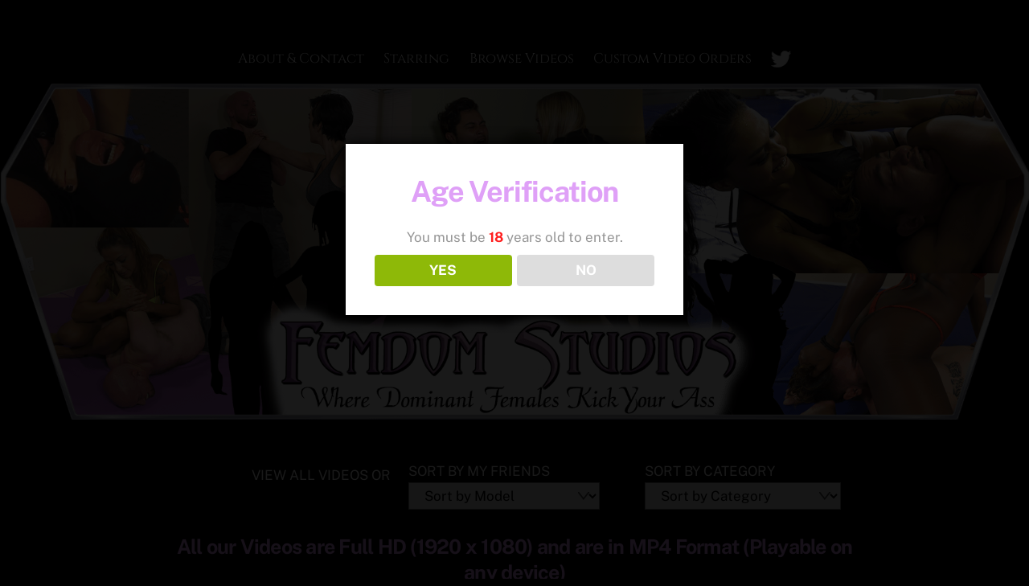

--- FILE ---
content_type: text/html; charset=UTF-8
request_url: https://femdomstudios.com/starring/miss-amazon/
body_size: 12103
content:
<!DOCTYPE html>
<html lang="en-US">

<head>
		<meta charset="UTF-8" />
	<!-- wp_head -->
      <link rel="stylesheet" type="text/css" href="https://femdomstudios.com/wp-content/themes/themify-ultra-child/css/bootstrap.min.css"/> 
	        <meta charset="UTF-8">
        <meta name="viewport" content="width=device-width, initial-scale=1, minimum-scale=1">
        <style id="tb_inline_styles" data-no-optimize="1">.tb_animation_on{overflow-x:hidden}.themify_builder .wow{visibility:hidden;animation-fill-mode:both}[data-tf-animation]{will-change:transform,opacity,visibility}.themify_builder .tf_lax_done{transition-duration:.8s;transition-timing-function:cubic-bezier(.165,.84,.44,1)}[data-sticky-active].tb_sticky_scroll_active{z-index:1}[data-sticky-active].tb_sticky_scroll_active .hide-on-stick{display:none}@media(min-width:1025px){.hide-desktop{width:0!important;height:0!important;padding:0!important;visibility:hidden!important;margin:0!important;display:table-column!important;background:0!important;content-visibility:hidden;overflow:hidden!important}}@media(min-width:769px) and (max-width:1024px){.hide-tablet_landscape{width:0!important;height:0!important;padding:0!important;visibility:hidden!important;margin:0!important;display:table-column!important;background:0!important;content-visibility:hidden;overflow:hidden!important}}@media(min-width:481px) and (max-width:768px){.hide-tablet{width:0!important;height:0!important;padding:0!important;visibility:hidden!important;margin:0!important;display:table-column!important;background:0!important;content-visibility:hidden;overflow:hidden!important}}@media(max-width:480px){.hide-mobile{width:0!important;height:0!important;padding:0!important;visibility:hidden!important;margin:0!important;display:table-column!important;background:0!important;content-visibility:hidden;overflow:hidden!important}}@media(max-width:768px){div.module-gallery-grid{--galn:var(--galt)}}@media(max-width:480px){
                .themify_map.tf_map_loaded{width:100%!important}
                .ui.builder_button,.ui.nav li a{padding:.525em 1.15em}
                .fullheight>.row_inner:not(.tb_col_count_1){min-height:0}
                div.module-gallery-grid{--galn:var(--galm);gap:8px}
            }</style><noscript><style>.themify_builder .wow,.wow .tf_lazy{visibility:visible!important}</style></noscript>            <style id="tf_lazy_style" data-no-optimize="1">
                .tf_svg_lazy{
                    content-visibility:auto;
                    background-size:100% 25%!important;
                    background-repeat:no-repeat!important;
                    background-position:0 0, 0 33.4%,0 66.6%,0 100%!important;
                    transition:filter .3s linear!important;
                    filter:blur(25px)!important;                    transform:translateZ(0)
                }
                .tf_svg_lazy_loaded{
                    filter:blur(0)!important
                }
                [data-lazy]:is(.module,.module_row:not(.tb_first)),.module[data-lazy] .ui,.module_row[data-lazy]:not(.tb_first):is(>.row_inner,.module_column[data-lazy],.module_subrow[data-lazy]){
                    background-image:none!important
                }
            </style>
            <noscript>
                <style>
                    .tf_svg_lazy{
                        display:none!important
                    }
                </style>
            </noscript>
                    <style id="tf_lazy_common" data-no-optimize="1">
                        img{
                max-width:100%;
                height:auto
            }
                                    :where(.tf_in_flx,.tf_flx){display:inline-flex;flex-wrap:wrap;place-items:center}
            .tf_fa,:is(em,i) tf-lottie{display:inline-block;vertical-align:middle}:is(em,i) tf-lottie{width:1.5em;height:1.5em}.tf_fa{width:1em;height:1em;stroke-width:0;stroke:currentColor;overflow:visible;fill:currentColor;pointer-events:none;text-rendering:optimizeSpeed;buffered-rendering:static}#tf_svg symbol{overflow:visible}:where(.tf_lazy){position:relative;visibility:visible;display:block;opacity:.3}.wow .tf_lazy:not(.tf_swiper-slide){visibility:hidden;opacity:1}div.tf_audio_lazy audio{visibility:hidden;height:0;display:inline}.mejs-container{visibility:visible}.tf_iframe_lazy{transition:opacity .3s ease-in-out;min-height:10px}:where(.tf_flx),.tf_swiper-wrapper{display:flex}.tf_swiper-slide{flex-shrink:0;opacity:0;width:100%;height:100%}.tf_swiper-wrapper>br,.tf_lazy.tf_swiper-wrapper .tf_lazy:after,.tf_lazy.tf_swiper-wrapper .tf_lazy:before{display:none}.tf_lazy:after,.tf_lazy:before{content:'';display:inline-block;position:absolute;width:10px!important;height:10px!important;margin:0 3px;top:50%!important;inset-inline:auto 50%!important;border-radius:100%;background-color:currentColor;visibility:visible;animation:tf-hrz-loader infinite .75s cubic-bezier(.2,.68,.18,1.08)}.tf_lazy:after{width:6px!important;height:6px!important;inset-inline:50% auto!important;margin-top:3px;animation-delay:-.4s}@keyframes tf-hrz-loader{0%,100%{transform:scale(1);opacity:1}50%{transform:scale(.1);opacity:.6}}.tf_lazy_lightbox{position:fixed;background:rgba(11,11,11,.8);color:#ccc;top:0;left:0;display:flex;align-items:center;justify-content:center;z-index:999}.tf_lazy_lightbox .tf_lazy:after,.tf_lazy_lightbox .tf_lazy:before{background:#fff}.tf_vd_lazy,tf-lottie{display:flex;flex-wrap:wrap}tf-lottie{aspect-ratio:1.777}.tf_w.tf_vd_lazy video{width:100%;height:auto;position:static;object-fit:cover}
        </style>
        <title>Miss Amazon &#8211; Femdom Studios</title>
<meta name='robots' content='max-image-preview:large' />
<link rel="alternate" type="application/rss+xml" title="Femdom Studios &raquo; Feed" href="https://femdomstudios.com/feed/" />
<link rel="alternate" type="application/rss+xml" title="Femdom Studios &raquo; Comments Feed" href="https://femdomstudios.com/comments/feed/" />
<link rel="alternate" type="application/rss+xml" title="Femdom Studios &raquo; Miss Amazon Starring Feed" href="https://femdomstudios.com/starring/miss-amazon/feed/" />
<style id='wp-img-auto-sizes-contain-inline-css'>
img:is([sizes=auto i],[sizes^="auto," i]){contain-intrinsic-size:3000px 1500px}
/*# sourceURL=wp-img-auto-sizes-contain-inline-css */
</style>
<style id='global-styles-inline-css'>
:root{--wp--preset--aspect-ratio--square: 1;--wp--preset--aspect-ratio--4-3: 4/3;--wp--preset--aspect-ratio--3-4: 3/4;--wp--preset--aspect-ratio--3-2: 3/2;--wp--preset--aspect-ratio--2-3: 2/3;--wp--preset--aspect-ratio--16-9: 16/9;--wp--preset--aspect-ratio--9-16: 9/16;--wp--preset--color--black: #000000;--wp--preset--color--cyan-bluish-gray: #abb8c3;--wp--preset--color--white: #ffffff;--wp--preset--color--pale-pink: #f78da7;--wp--preset--color--vivid-red: #cf2e2e;--wp--preset--color--luminous-vivid-orange: #ff6900;--wp--preset--color--luminous-vivid-amber: #fcb900;--wp--preset--color--light-green-cyan: #7bdcb5;--wp--preset--color--vivid-green-cyan: #00d084;--wp--preset--color--pale-cyan-blue: #8ed1fc;--wp--preset--color--vivid-cyan-blue: #0693e3;--wp--preset--color--vivid-purple: #9b51e0;--wp--preset--gradient--vivid-cyan-blue-to-vivid-purple: linear-gradient(135deg,rgb(6,147,227) 0%,rgb(155,81,224) 100%);--wp--preset--gradient--light-green-cyan-to-vivid-green-cyan: linear-gradient(135deg,rgb(122,220,180) 0%,rgb(0,208,130) 100%);--wp--preset--gradient--luminous-vivid-amber-to-luminous-vivid-orange: linear-gradient(135deg,rgb(252,185,0) 0%,rgb(255,105,0) 100%);--wp--preset--gradient--luminous-vivid-orange-to-vivid-red: linear-gradient(135deg,rgb(255,105,0) 0%,rgb(207,46,46) 100%);--wp--preset--gradient--very-light-gray-to-cyan-bluish-gray: linear-gradient(135deg,rgb(238,238,238) 0%,rgb(169,184,195) 100%);--wp--preset--gradient--cool-to-warm-spectrum: linear-gradient(135deg,rgb(74,234,220) 0%,rgb(151,120,209) 20%,rgb(207,42,186) 40%,rgb(238,44,130) 60%,rgb(251,105,98) 80%,rgb(254,248,76) 100%);--wp--preset--gradient--blush-light-purple: linear-gradient(135deg,rgb(255,206,236) 0%,rgb(152,150,240) 100%);--wp--preset--gradient--blush-bordeaux: linear-gradient(135deg,rgb(254,205,165) 0%,rgb(254,45,45) 50%,rgb(107,0,62) 100%);--wp--preset--gradient--luminous-dusk: linear-gradient(135deg,rgb(255,203,112) 0%,rgb(199,81,192) 50%,rgb(65,88,208) 100%);--wp--preset--gradient--pale-ocean: linear-gradient(135deg,rgb(255,245,203) 0%,rgb(182,227,212) 50%,rgb(51,167,181) 100%);--wp--preset--gradient--electric-grass: linear-gradient(135deg,rgb(202,248,128) 0%,rgb(113,206,126) 100%);--wp--preset--gradient--midnight: linear-gradient(135deg,rgb(2,3,129) 0%,rgb(40,116,252) 100%);--wp--preset--font-size--small: 13px;--wp--preset--font-size--medium: clamp(14px, 0.875rem + ((1vw - 3.2px) * 0.469), 20px);--wp--preset--font-size--large: clamp(22.041px, 1.378rem + ((1vw - 3.2px) * 1.091), 36px);--wp--preset--font-size--x-large: clamp(25.014px, 1.563rem + ((1vw - 3.2px) * 1.327), 42px);--wp--preset--font-family--system-font: -apple-system,BlinkMacSystemFont,"Segoe UI",Roboto,Oxygen-Sans,Ubuntu,Cantarell,"Helvetica Neue",sans-serif;--wp--preset--spacing--20: 0.44rem;--wp--preset--spacing--30: 0.67rem;--wp--preset--spacing--40: 1rem;--wp--preset--spacing--50: 1.5rem;--wp--preset--spacing--60: 2.25rem;--wp--preset--spacing--70: 3.38rem;--wp--preset--spacing--80: 5.06rem;--wp--preset--shadow--natural: 6px 6px 9px rgba(0, 0, 0, 0.2);--wp--preset--shadow--deep: 12px 12px 50px rgba(0, 0, 0, 0.4);--wp--preset--shadow--sharp: 6px 6px 0px rgba(0, 0, 0, 0.2);--wp--preset--shadow--outlined: 6px 6px 0px -3px rgb(255, 255, 255), 6px 6px rgb(0, 0, 0);--wp--preset--shadow--crisp: 6px 6px 0px rgb(0, 0, 0);}:where(body) { margin: 0; }.wp-site-blocks > .alignleft { float: left; margin-right: 2em; }.wp-site-blocks > .alignright { float: right; margin-left: 2em; }.wp-site-blocks > .aligncenter { justify-content: center; margin-left: auto; margin-right: auto; }:where(.wp-site-blocks) > * { margin-block-start: 24px; margin-block-end: 0; }:where(.wp-site-blocks) > :first-child { margin-block-start: 0; }:where(.wp-site-blocks) > :last-child { margin-block-end: 0; }:root { --wp--style--block-gap: 24px; }:root :where(.is-layout-flow) > :first-child{margin-block-start: 0;}:root :where(.is-layout-flow) > :last-child{margin-block-end: 0;}:root :where(.is-layout-flow) > *{margin-block-start: 24px;margin-block-end: 0;}:root :where(.is-layout-constrained) > :first-child{margin-block-start: 0;}:root :where(.is-layout-constrained) > :last-child{margin-block-end: 0;}:root :where(.is-layout-constrained) > *{margin-block-start: 24px;margin-block-end: 0;}:root :where(.is-layout-flex){gap: 24px;}:root :where(.is-layout-grid){gap: 24px;}.is-layout-flow > .alignleft{float: left;margin-inline-start: 0;margin-inline-end: 2em;}.is-layout-flow > .alignright{float: right;margin-inline-start: 2em;margin-inline-end: 0;}.is-layout-flow > .aligncenter{margin-left: auto !important;margin-right: auto !important;}.is-layout-constrained > .alignleft{float: left;margin-inline-start: 0;margin-inline-end: 2em;}.is-layout-constrained > .alignright{float: right;margin-inline-start: 2em;margin-inline-end: 0;}.is-layout-constrained > .aligncenter{margin-left: auto !important;margin-right: auto !important;}.is-layout-constrained > :where(:not(.alignleft):not(.alignright):not(.alignfull)){margin-left: auto !important;margin-right: auto !important;}body .is-layout-flex{display: flex;}.is-layout-flex{flex-wrap: wrap;align-items: center;}.is-layout-flex > :is(*, div){margin: 0;}body .is-layout-grid{display: grid;}.is-layout-grid > :is(*, div){margin: 0;}body{font-family: var(--wp--preset--font-family--system-font);font-size: var(--wp--preset--font-size--medium);line-height: 1.6;padding-top: 0px;padding-right: 0px;padding-bottom: 0px;padding-left: 0px;}a:where(:not(.wp-element-button)){text-decoration: underline;}:root :where(.wp-element-button, .wp-block-button__link){background-color: #32373c;border-width: 0;color: #fff;font-family: inherit;font-size: inherit;font-style: inherit;font-weight: inherit;letter-spacing: inherit;line-height: inherit;padding-top: calc(0.667em + 2px);padding-right: calc(1.333em + 2px);padding-bottom: calc(0.667em + 2px);padding-left: calc(1.333em + 2px);text-decoration: none;text-transform: inherit;}.has-black-color{color: var(--wp--preset--color--black) !important;}.has-cyan-bluish-gray-color{color: var(--wp--preset--color--cyan-bluish-gray) !important;}.has-white-color{color: var(--wp--preset--color--white) !important;}.has-pale-pink-color{color: var(--wp--preset--color--pale-pink) !important;}.has-vivid-red-color{color: var(--wp--preset--color--vivid-red) !important;}.has-luminous-vivid-orange-color{color: var(--wp--preset--color--luminous-vivid-orange) !important;}.has-luminous-vivid-amber-color{color: var(--wp--preset--color--luminous-vivid-amber) !important;}.has-light-green-cyan-color{color: var(--wp--preset--color--light-green-cyan) !important;}.has-vivid-green-cyan-color{color: var(--wp--preset--color--vivid-green-cyan) !important;}.has-pale-cyan-blue-color{color: var(--wp--preset--color--pale-cyan-blue) !important;}.has-vivid-cyan-blue-color{color: var(--wp--preset--color--vivid-cyan-blue) !important;}.has-vivid-purple-color{color: var(--wp--preset--color--vivid-purple) !important;}.has-black-background-color{background-color: var(--wp--preset--color--black) !important;}.has-cyan-bluish-gray-background-color{background-color: var(--wp--preset--color--cyan-bluish-gray) !important;}.has-white-background-color{background-color: var(--wp--preset--color--white) !important;}.has-pale-pink-background-color{background-color: var(--wp--preset--color--pale-pink) !important;}.has-vivid-red-background-color{background-color: var(--wp--preset--color--vivid-red) !important;}.has-luminous-vivid-orange-background-color{background-color: var(--wp--preset--color--luminous-vivid-orange) !important;}.has-luminous-vivid-amber-background-color{background-color: var(--wp--preset--color--luminous-vivid-amber) !important;}.has-light-green-cyan-background-color{background-color: var(--wp--preset--color--light-green-cyan) !important;}.has-vivid-green-cyan-background-color{background-color: var(--wp--preset--color--vivid-green-cyan) !important;}.has-pale-cyan-blue-background-color{background-color: var(--wp--preset--color--pale-cyan-blue) !important;}.has-vivid-cyan-blue-background-color{background-color: var(--wp--preset--color--vivid-cyan-blue) !important;}.has-vivid-purple-background-color{background-color: var(--wp--preset--color--vivid-purple) !important;}.has-black-border-color{border-color: var(--wp--preset--color--black) !important;}.has-cyan-bluish-gray-border-color{border-color: var(--wp--preset--color--cyan-bluish-gray) !important;}.has-white-border-color{border-color: var(--wp--preset--color--white) !important;}.has-pale-pink-border-color{border-color: var(--wp--preset--color--pale-pink) !important;}.has-vivid-red-border-color{border-color: var(--wp--preset--color--vivid-red) !important;}.has-luminous-vivid-orange-border-color{border-color: var(--wp--preset--color--luminous-vivid-orange) !important;}.has-luminous-vivid-amber-border-color{border-color: var(--wp--preset--color--luminous-vivid-amber) !important;}.has-light-green-cyan-border-color{border-color: var(--wp--preset--color--light-green-cyan) !important;}.has-vivid-green-cyan-border-color{border-color: var(--wp--preset--color--vivid-green-cyan) !important;}.has-pale-cyan-blue-border-color{border-color: var(--wp--preset--color--pale-cyan-blue) !important;}.has-vivid-cyan-blue-border-color{border-color: var(--wp--preset--color--vivid-cyan-blue) !important;}.has-vivid-purple-border-color{border-color: var(--wp--preset--color--vivid-purple) !important;}.has-vivid-cyan-blue-to-vivid-purple-gradient-background{background: var(--wp--preset--gradient--vivid-cyan-blue-to-vivid-purple) !important;}.has-light-green-cyan-to-vivid-green-cyan-gradient-background{background: var(--wp--preset--gradient--light-green-cyan-to-vivid-green-cyan) !important;}.has-luminous-vivid-amber-to-luminous-vivid-orange-gradient-background{background: var(--wp--preset--gradient--luminous-vivid-amber-to-luminous-vivid-orange) !important;}.has-luminous-vivid-orange-to-vivid-red-gradient-background{background: var(--wp--preset--gradient--luminous-vivid-orange-to-vivid-red) !important;}.has-very-light-gray-to-cyan-bluish-gray-gradient-background{background: var(--wp--preset--gradient--very-light-gray-to-cyan-bluish-gray) !important;}.has-cool-to-warm-spectrum-gradient-background{background: var(--wp--preset--gradient--cool-to-warm-spectrum) !important;}.has-blush-light-purple-gradient-background{background: var(--wp--preset--gradient--blush-light-purple) !important;}.has-blush-bordeaux-gradient-background{background: var(--wp--preset--gradient--blush-bordeaux) !important;}.has-luminous-dusk-gradient-background{background: var(--wp--preset--gradient--luminous-dusk) !important;}.has-pale-ocean-gradient-background{background: var(--wp--preset--gradient--pale-ocean) !important;}.has-electric-grass-gradient-background{background: var(--wp--preset--gradient--electric-grass) !important;}.has-midnight-gradient-background{background: var(--wp--preset--gradient--midnight) !important;}.has-small-font-size{font-size: var(--wp--preset--font-size--small) !important;}.has-medium-font-size{font-size: var(--wp--preset--font-size--medium) !important;}.has-large-font-size{font-size: var(--wp--preset--font-size--large) !important;}.has-x-large-font-size{font-size: var(--wp--preset--font-size--x-large) !important;}.has-system-font-font-family{font-family: var(--wp--preset--font-family--system-font) !important;}
:root :where(.wp-block-pullquote){font-size: clamp(0.984em, 0.984rem + ((1vw - 0.2em) * 0.645), 1.5em);line-height: 1.6;}
/*# sourceURL=global-styles-inline-css */
</style>
<link rel="preload" href="https://femdomstudios.com/wp-content/plugins/dispensary-age-verification/public/css/dispensary-age-verification-public.min.css?ver=3.0.1" as="style"><link rel='stylesheet' id='dispensary-age-verification-css' href='https://femdomstudios.com/wp-content/plugins/dispensary-age-verification/public/css/dispensary-age-verification-public.min.css?ver=3.0.1' media='all' />
<script src="https://femdomstudios.com/wp-includes/js/jquery/jquery.js?ver=3.7.1" id="jquery-core-js"></script>
<script src="https://femdomstudios.com/wp-includes/js/jquery/jquery-migrate.js?ver=3.4.1" id="jquery-migrate-js"></script>
<script src="https://femdomstudios.com/wp-content/plugins/dispensary-age-verification/public/js/js.cookie.js?ver=3.0.1" id="age-verification-cookie-js"></script>
<script id="dispensary-age-verification-js-extra">
var object_name = {"bgImage":"","minAge":"18","imgLogo":"","logoWidth":"","logoHeight":"","title":"Age Verification","copy":"You must be [age] years old to enter.","btnYes":"YES","btnNo":"NO","successTitle":"Success!","successText":"You are now being redirected back to the site ...","successMessage":"","failTitle":"Sorry!","failText":"You are not old enough to view the site ...","messageTime":"","redirectOnFail":"","beforeContent":"","afterContent":""};
//# sourceURL=dispensary-age-verification-js-extra
</script>
<script src="https://femdomstudios.com/wp-content/plugins/dispensary-age-verification/public/js/dispensary-age-verification-public.js?ver=3.0.1" id="dispensary-age-verification-js"></script>
<link rel="https://api.w.org/" href="https://femdomstudios.com/wp-json/" /><link rel="EditURI" type="application/rsd+xml" title="RSD" href="https://femdomstudios.com/xmlrpc.php?rsd" />
<meta name="generator" content="WordPress 6.9" />

	<style>
	@keyframes themifyAnimatedBG{
		0%{background-color:#33baab}100%{background-color:#e33b9e}50%{background-color:#4961d7}33.3%{background-color:#2ea85c}25%{background-color:#2bb8ed}20%{background-color:#dd5135}
	}
	.module_row.animated-bg{
		animation:themifyAnimatedBG 30000ms infinite alternate
	}
	</style>
	<link rel="prefetch" href="https://femdomstudios.com/wp-content/themes/themify-ultra/js/themify-script.js?ver=8.0.7" as="script" fetchpriority="low"><link rel="prefetch" href="https://femdomstudios.com/wp-content/themes/themify-ultra/themify/js/modules/themify-sidemenu.js?ver=8.1.9" as="script" fetchpriority="low"><link rel="preload" href="https://femdomstudios.com/wp-content/themes/themify-ultra-child/img/main_logo.png" as="image" fetchpriority="high"><style id="tf_gf_fonts_style">@font-face{font-family:'Cinzel';font-display:swap;src:url(https://fonts.gstatic.com/s/cinzel/v25/8vIU7ww63mVu7gtR-kwKxNvkNOjw-tbnfYPlDX5Z.woff2) format('woff2');unicode-range:U+0100-02BA,U+02BD-02C5,U+02C7-02CC,U+02CE-02D7,U+02DD-02FF,U+0304,U+0308,U+0329,U+1D00-1DBF,U+1E00-1E9F,U+1EF2-1EFF,U+2020,U+20A0-20AB,U+20AD-20C0,U+2113,U+2C60-2C7F,U+A720-A7FF;}@font-face{font-family:'Cinzel';font-display:swap;src:url(https://fonts.gstatic.com/s/cinzel/v25/8vIU7ww63mVu7gtR-kwKxNvkNOjw-tbnfY3lDQ.woff2) format('woff2');unicode-range:U+0000-00FF,U+0131,U+0152-0153,U+02BB-02BC,U+02C6,U+02DA,U+02DC,U+0304,U+0308,U+0329,U+2000-206F,U+20AC,U+2122,U+2191,U+2193,U+2212,U+2215,U+FEFF,U+FFFD;}@font-face{font-family:'Cinzel Decorative';font-display:swap;src:url(https://fonts.gstatic.com/s/cinzeldecorative/v18/daaCSScvJGqLYhG8nNt8KPPswUAPni7dTMx7aA.woff2) format('woff2');unicode-range:U+0100-02BA,U+02BD-02C5,U+02C7-02CC,U+02CE-02D7,U+02DD-02FF,U+0304,U+0308,U+0329,U+1D00-1DBF,U+1E00-1E9F,U+1EF2-1EFF,U+2020,U+20A0-20AB,U+20AD-20C0,U+2113,U+2C60-2C7F,U+A720-A7FF;}@font-face{font-family:'Cinzel Decorative';font-display:swap;src:url(https://fonts.gstatic.com/s/cinzeldecorative/v18/daaCSScvJGqLYhG8nNt8KPPswUAPni7TTMw.woff2) format('woff2');unicode-range:U+0000-00FF,U+0131,U+0152-0153,U+02BB-02BC,U+02C6,U+02DA,U+02DC,U+0304,U+0308,U+0329,U+2000-206F,U+20AC,U+2122,U+2191,U+2193,U+2212,U+2215,U+FEFF,U+FFFD;}@font-face{font-family:'Public Sans';font-style:italic;font-display:swap;src:url(https://fonts.gstatic.com/s/publicsans/v20/ijwTs572Xtc6ZYQws9YVwnNDTJPax9k0.woff2) format('woff2');unicode-range:U+0102-0103,U+0110-0111,U+0128-0129,U+0168-0169,U+01A0-01A1,U+01AF-01B0,U+0300-0301,U+0303-0304,U+0308-0309,U+0323,U+0329,U+1EA0-1EF9,U+20AB;}@font-face{font-family:'Public Sans';font-style:italic;font-display:swap;src:url(https://fonts.gstatic.com/s/publicsans/v20/ijwTs572Xtc6ZYQws9YVwnNDTJLax9k0.woff2) format('woff2');unicode-range:U+0100-02BA,U+02BD-02C5,U+02C7-02CC,U+02CE-02D7,U+02DD-02FF,U+0304,U+0308,U+0329,U+1D00-1DBF,U+1E00-1E9F,U+1EF2-1EFF,U+2020,U+20A0-20AB,U+20AD-20C0,U+2113,U+2C60-2C7F,U+A720-A7FF;}@font-face{font-family:'Public Sans';font-style:italic;font-display:swap;src:url(https://fonts.gstatic.com/s/publicsans/v20/ijwTs572Xtc6ZYQws9YVwnNDTJzaxw.woff2) format('woff2');unicode-range:U+0000-00FF,U+0131,U+0152-0153,U+02BB-02BC,U+02C6,U+02DA,U+02DC,U+0304,U+0308,U+0329,U+2000-206F,U+20AC,U+2122,U+2191,U+2193,U+2212,U+2215,U+FEFF,U+FFFD;}@font-face{font-family:'Public Sans';font-style:italic;font-weight:600;font-display:swap;src:url(https://fonts.gstatic.com/s/publicsans/v20/ijwTs572Xtc6ZYQws9YVwnNDTJPax9k0.woff2) format('woff2');unicode-range:U+0102-0103,U+0110-0111,U+0128-0129,U+0168-0169,U+01A0-01A1,U+01AF-01B0,U+0300-0301,U+0303-0304,U+0308-0309,U+0323,U+0329,U+1EA0-1EF9,U+20AB;}@font-face{font-family:'Public Sans';font-style:italic;font-weight:600;font-display:swap;src:url(https://fonts.gstatic.com/s/publicsans/v20/ijwTs572Xtc6ZYQws9YVwnNDTJLax9k0.woff2) format('woff2');unicode-range:U+0100-02BA,U+02BD-02C5,U+02C7-02CC,U+02CE-02D7,U+02DD-02FF,U+0304,U+0308,U+0329,U+1D00-1DBF,U+1E00-1E9F,U+1EF2-1EFF,U+2020,U+20A0-20AB,U+20AD-20C0,U+2113,U+2C60-2C7F,U+A720-A7FF;}@font-face{font-family:'Public Sans';font-style:italic;font-weight:600;font-display:swap;src:url(https://fonts.gstatic.com/s/publicsans/v20/ijwTs572Xtc6ZYQws9YVwnNDTJzaxw.woff2) format('woff2');unicode-range:U+0000-00FF,U+0131,U+0152-0153,U+02BB-02BC,U+02C6,U+02DA,U+02DC,U+0304,U+0308,U+0329,U+2000-206F,U+20AC,U+2122,U+2191,U+2193,U+2212,U+2215,U+FEFF,U+FFFD;}@font-face{font-family:'Public Sans';font-style:italic;font-weight:700;font-display:swap;src:url(https://fonts.gstatic.com/s/publicsans/v20/ijwTs572Xtc6ZYQws9YVwnNDTJPax9k0.woff2) format('woff2');unicode-range:U+0102-0103,U+0110-0111,U+0128-0129,U+0168-0169,U+01A0-01A1,U+01AF-01B0,U+0300-0301,U+0303-0304,U+0308-0309,U+0323,U+0329,U+1EA0-1EF9,U+20AB;}@font-face{font-family:'Public Sans';font-style:italic;font-weight:700;font-display:swap;src:url(https://fonts.gstatic.com/s/publicsans/v20/ijwTs572Xtc6ZYQws9YVwnNDTJLax9k0.woff2) format('woff2');unicode-range:U+0100-02BA,U+02BD-02C5,U+02C7-02CC,U+02CE-02D7,U+02DD-02FF,U+0304,U+0308,U+0329,U+1D00-1DBF,U+1E00-1E9F,U+1EF2-1EFF,U+2020,U+20A0-20AB,U+20AD-20C0,U+2113,U+2C60-2C7F,U+A720-A7FF;}@font-face{font-family:'Public Sans';font-style:italic;font-weight:700;font-display:swap;src:url(https://fonts.gstatic.com/s/publicsans/v20/ijwTs572Xtc6ZYQws9YVwnNDTJzaxw.woff2) format('woff2');unicode-range:U+0000-00FF,U+0131,U+0152-0153,U+02BB-02BC,U+02C6,U+02DA,U+02DC,U+0304,U+0308,U+0329,U+2000-206F,U+20AC,U+2122,U+2191,U+2193,U+2212,U+2215,U+FEFF,U+FFFD;}@font-face{font-family:'Public Sans';font-display:swap;src:url(https://fonts.gstatic.com/s/publicsans/v20/ijwRs572Xtc6ZYQws9YVwnNJfJ7Cww.woff2) format('woff2');unicode-range:U+0102-0103,U+0110-0111,U+0128-0129,U+0168-0169,U+01A0-01A1,U+01AF-01B0,U+0300-0301,U+0303-0304,U+0308-0309,U+0323,U+0329,U+1EA0-1EF9,U+20AB;}@font-face{font-family:'Public Sans';font-display:swap;src:url(https://fonts.gstatic.com/s/publicsans/v20/ijwRs572Xtc6ZYQws9YVwnNIfJ7Cww.woff2) format('woff2');unicode-range:U+0100-02BA,U+02BD-02C5,U+02C7-02CC,U+02CE-02D7,U+02DD-02FF,U+0304,U+0308,U+0329,U+1D00-1DBF,U+1E00-1E9F,U+1EF2-1EFF,U+2020,U+20A0-20AB,U+20AD-20C0,U+2113,U+2C60-2C7F,U+A720-A7FF;}@font-face{font-family:'Public Sans';font-display:swap;src:url(https://fonts.gstatic.com/s/publicsans/v20/ijwRs572Xtc6ZYQws9YVwnNGfJ4.woff2) format('woff2');unicode-range:U+0000-00FF,U+0131,U+0152-0153,U+02BB-02BC,U+02C6,U+02DA,U+02DC,U+0304,U+0308,U+0329,U+2000-206F,U+20AC,U+2122,U+2191,U+2193,U+2212,U+2215,U+FEFF,U+FFFD;}@font-face{font-family:'Public Sans';font-weight:600;font-display:swap;src:url(https://fonts.gstatic.com/s/publicsans/v20/ijwRs572Xtc6ZYQws9YVwnNJfJ7Cww.woff2) format('woff2');unicode-range:U+0102-0103,U+0110-0111,U+0128-0129,U+0168-0169,U+01A0-01A1,U+01AF-01B0,U+0300-0301,U+0303-0304,U+0308-0309,U+0323,U+0329,U+1EA0-1EF9,U+20AB;}@font-face{font-family:'Public Sans';font-weight:600;font-display:swap;src:url(https://fonts.gstatic.com/s/publicsans/v20/ijwRs572Xtc6ZYQws9YVwnNIfJ7Cww.woff2) format('woff2');unicode-range:U+0100-02BA,U+02BD-02C5,U+02C7-02CC,U+02CE-02D7,U+02DD-02FF,U+0304,U+0308,U+0329,U+1D00-1DBF,U+1E00-1E9F,U+1EF2-1EFF,U+2020,U+20A0-20AB,U+20AD-20C0,U+2113,U+2C60-2C7F,U+A720-A7FF;}@font-face{font-family:'Public Sans';font-weight:600;font-display:swap;src:url(https://fonts.gstatic.com/s/publicsans/v20/ijwRs572Xtc6ZYQws9YVwnNGfJ4.woff2) format('woff2');unicode-range:U+0000-00FF,U+0131,U+0152-0153,U+02BB-02BC,U+02C6,U+02DA,U+02DC,U+0304,U+0308,U+0329,U+2000-206F,U+20AC,U+2122,U+2191,U+2193,U+2212,U+2215,U+FEFF,U+FFFD;}@font-face{font-family:'Public Sans';font-weight:700;font-display:swap;src:url(https://fonts.gstatic.com/s/publicsans/v20/ijwRs572Xtc6ZYQws9YVwnNJfJ7Cww.woff2) format('woff2');unicode-range:U+0102-0103,U+0110-0111,U+0128-0129,U+0168-0169,U+01A0-01A1,U+01AF-01B0,U+0300-0301,U+0303-0304,U+0308-0309,U+0323,U+0329,U+1EA0-1EF9,U+20AB;}@font-face{font-family:'Public Sans';font-weight:700;font-display:swap;src:url(https://fonts.gstatic.com/s/publicsans/v20/ijwRs572Xtc6ZYQws9YVwnNIfJ7Cww.woff2) format('woff2');unicode-range:U+0100-02BA,U+02BD-02C5,U+02C7-02CC,U+02CE-02D7,U+02DD-02FF,U+0304,U+0308,U+0329,U+1D00-1DBF,U+1E00-1E9F,U+1EF2-1EFF,U+2020,U+20A0-20AB,U+20AD-20C0,U+2113,U+2C60-2C7F,U+A720-A7FF;}@font-face{font-family:'Public Sans';font-weight:700;font-display:swap;src:url(https://fonts.gstatic.com/s/publicsans/v20/ijwRs572Xtc6ZYQws9YVwnNGfJ4.woff2) format('woff2');unicode-range:U+0000-00FF,U+0131,U+0152-0153,U+02BB-02BC,U+02C6,U+02DA,U+02DC,U+0304,U+0308,U+0329,U+2000-206F,U+20AC,U+2122,U+2191,U+2193,U+2212,U+2215,U+FEFF,U+FFFD;}</style><link rel="preload" fetchpriority="high" href="https://femdomstudios.com/wp-content/uploads/themify-concate/2455431224/themify-3451420973.css" as="style"><link fetchpriority="high" id="themify_concate-css" rel="stylesheet" href="https://femdomstudios.com/wp-content/uploads/themify-concate/2455431224/themify-3451420973.css">		<style id="wp-custom-css">
			body.postid-32080 .row.singlevideopagedetails.siren .videodetail .desc a.viewvideos,.footer-nav-wrap .cart-icon
{
	display:none !important;
}
.footer-nav-wrap .cart-icon.twitter
{
   display:block !important;
}		</style>
		
</head>

<body class="archive tax-starring term-miss-amazon term-143 wp-theme-themify-ultra wp-child-theme-themify-ultra-child skin-default sidebar1 default_width no-home tb_animation_on ready-view header-horizontal fixed-header-enabled footer-block theme-color-black logo-off tagline-off search-off sidemenu-active">

<a class="screen-reader-text skip-to-content" href="#content">Skip to content</a><svg id="tf_svg" style="display:none"><defs></defs></svg><script> </script>
<div id="pagewrap" class="hfeed site">

			<div id="headerwrap"  >
                        			                                                    <div class="header-icons">
                                <a id="menu-icon" href="#mobile-menu"><span class="menu-icon-inner"></span></a>
                            </div>
                        
			<header id="header" class="pagewidth clearfix" itemscope="itemscope" itemtype="https://schema.org/WPHeader">

	            
	            <div class="header-bar">
                   <img data-tf-not-load="1" fetchpriority="high" loading="auto" decoding="auto" decoding="async" width="417" height="63" src="https://femdomstudios.com/wp-content/themes/themify-ultra-child/img/main_logo.png" class="img-responsiven sitelgo"/>
		            				</div>
				<!-- /.header-bar -->

									<div id="mobile-menu" class="sidemenu sidemenu-off">

						<div class="navbar-wrapper clearfix">

															<div class="social-widget">
																												
																			<div class="rss">
											<a href="https://femdomstudios.com/feed/"></a>
										</div>
																	</div>
								<!-- /.social-widget -->
							
							
							<nav id="main-nav-wrap" itemscope="itemscope" itemtype="https://schema.org/SiteNavigationElement">
																	<ul id="main-nav" class="main-nav tf_clearfix tf_box"><li  id="menu-item-4333" class="menu-item-page-2 menu-item menu-item-type-post_type menu-item-object-page menu-item-4333"><a  href="https://femdomstudios.com/about-contact/">About &#038; Contact</a> </li>
<li  id="menu-item-4467" class="menu-item-page-4453 menu-item menu-item-type-post_type menu-item-object-page menu-item-4467"><a  href="https://femdomstudios.com/starring/">Starring</a> </li>
<li  id="menu-item-4338" class="menu-item-custom-4338 menu-item menu-item-type-custom menu-item-object-custom  menu-item-home menu-item-4338"><a  href="https://femdomstudios.com/">Browse Videos</a> </li>
<li  id="menu-item-18457" class="menu-item-page-4339 menu-item menu-item-type-post_type menu-item-object-page menu-item-18457"><a  href="https://femdomstudios.com/custom-video-orders/">Custom Video Orders</a> </li>
<div class="cart-icon">
											<span class="check-cart"></span>
											<div class="cart-wrap">
												<a id="cart-icon" href="https://femdomstudios.com/cart/">
													<img data-tf-not-load="1" decoding="async" width="128" height="128" src="https://femdomstudios.com/wp-content/uploads/2021/03/iconfinder_ic_shopping_cart_48px_3669231.png"/>
												</a>
											</div>
										</div><div class="cart-icon twitter">
											<div class="cart-wrap">
												<a href="https://twitter.com/SessionGirlProd" target="_blank">
													<img loading="lazy" decoding="async" width="128" height="128" src="https://femdomstudios.com/wp-content/uploads/2021/03/iconfinder_BW_Twitter_glyph_svg_5305170.png"/>
													
																								
												</a>
											<!-- /.cart-wrap -->
											</div>
										</div></ul>									<!-- /#main-nav -->
									
																		
															</nav>
							<!-- /#main-nav-wrap -->
							
						</div>

																				<!-- /header-widgets -->
						
						<a id="menu-icon-close" href="#"></a>
					</div>
					<!-- /#mobile-menu -->
				
				
				
				
			</header>
			<!-- /#header -->

	        
		</div>
		<!-- /#headerwrap -->
	
	<div id="body" class="clearfix">
       <div class="himage"><a href="https://femdomstudios.com"><img loading="lazy" decoding="async" width="1800" height="589" src="https://femdomstudios.com/wp-content/themes/themify-ultra-child/img/title1.png" class="img-responsive"/></a></div>
		<style type="text/css">
.col-md-3 {
    padding-left: 7px;
    padding-right: 7px;
	margin-bottom: 20px;
}
div#body {
    background: #000;
}
div#layout {
    width: 100%;
}
</style>

<!-- layout-container -->
<div id="content" class="pagewidth clearfix">
   <div id="" class="type-page">
      <div class="page-content entry-content">

		<div class="container home">
                <p class="demur" style="display:none;"></p>
         <div class="row  homesearch">
        
           <div class="col-md-3 col-sm-3 col-lg-4 text-right"><a href="https://femdomstudios.com/starring/miss-amazon/">View all Videos   OR</a></div> 
            <form method="post" name="searchcat" action="https://femdomstudios.com/starring/miss-amazon/">
           <div class="col-md-4 col-sm-4 col-lg-4">Sort by  My Friends              
          
           <select name="starrignctax">
          <option  disabled="disabled" selected="selected">Sort by  Model </option> 
                              <option value="agatha-delicious" >
				        Agatha Delicious                </option>
                               <option value="anastasia-vini" >
				        Anastasia Vini                </option>
                               <option value="andi-vicious" >
				        Andi Vicious                </option>
                               <option value="aqua" >
				        Aqua                </option>
                               <option value="ariel-x" >
				        Ariel X                </option>
                               <option value="ashley" >
				        Ashley                </option>
                               <option value="asia-perez" >
				        Asia Perez                </option>
                               <option value="ava-sinclaire" >
				        Ava Sinclaire                </option>
                               <option value="bella-ink" >
				        Bella Ink                </option>
                               <option value="bianca-blance" >
				        Bianca Blance                </option>
                               <option value="big-red" >
				        Big Red                </option>
                               <option value="brandi-mae" >
				        Brandi Mae                </option>
                               <option value="brooke-johnson" >
				        Brooke Johnson                </option>
                               <option value="buff-barbie" >
				        Buff Barbie                </option>
                               <option value="carmen-valentina" >
				        Carmen Valentina                </option>
                               <option value="caybaby" >
				        CayBaby                </option>
                               <option value="chill-x-cherry" >
				        Chill X Cherry                </option>
                               <option value="constance" >
				        Constance                </option>
                               <option value="crystal" >
				        Crystal                </option>
                               <option value="dez-desire" >
				        Dez Desire                </option>
                               <option value="diana-grace" >
				        Diana Grace                </option>
                               <option value="dominique-danger" >
				        Dominique Danger                </option>
                               <option value="elodie-lee" >
				        Elodie Lee                </option>
                               <option value="gia-primo" >
				        Gia Primo                </option>
                               <option value="goddess-tangent" >
				        Goddess Tangent                </option>
                               <option value="hotstuff-hollie" >
				        Hotstuff Hollie                </option>
                               <option value="indica-jane" >
				        Indica Jane                </option>
                               <option value="irene-silver" >
				        Irene Silver                </option>
                               <option value="jennifer-thomas" >
				        Jennifer Thomas                </option>
                               <option value="jolene-hexx" >
				        Jolene Hexx                </option>
                               <option value="kaiia-eve" >
				        Kaiia Eve                </option>
                               <option value="karly-salinas" >
				        Karly Salinas                </option>
                               <option value="katie-kinz" >
				        Katie Kinz                </option>
                               <option value="kilo" >
				        Kilo                </option>
                               <option value="krissy-koven" >
				        Koven                </option>
                               <option value="lana-luxor" >
				        Lana Luxor                </option>
                               <option value="lil-tokyo" >
				        Lil Tokyo                </option>
                               <option value="lilly-ice" >
				        Lilly Ice                </option>
                               <option value="little-rampage" >
				        Little Rampage                </option>
                               <option value="liz-lightspeed" >
				        Liz Lightspeed                </option>
                               <option value="mars-solo" >
				        Mars Solo                </option>
                               <option value="megan-jones" >
				        Megan Jones                </option>
                               <option value="miss-amazon" >
				        Miss Amazon                </option>
                               <option value="mistress-kara" >
				        Mistress Kara                </option>
                               <option value="mj-domino" >
				        MJ Domino                </option>
                               <option value="mocha-menage" >
				        Mocha Menage                </option>
                               <option value="nathalia" >
				        Nathalia                </option>
                               <option value="nausi-love" >
				        Nausi Love                </option>
                               <option value="olivia-rose" >
				        Olivia Rose                </option>
                               <option value="pandora" >
				        Pandora                </option>
                               <option value="paris-love" >
				        Paris Love                </option>
                               <option value="paula-diamonds" >
				        Paula Diamonds                </option>
                               <option value="riley-rose" >
				        Riley Rose                </option>
                               <option value="riot-starter" >
				        Riot Starter                </option>
                               <option value="sablique-von-lux" >
				        Sablique Von Lux                </option>
                               <option value="sarah-brooke" >
				        Sarah Brooke                </option>
                               <option value="sheena" >
				        Sheena                </option>
                               <option value="sky-storm" >
				        Sky Storm                </option>
                               <option value="sunni-ray" >
				        Sunni Ray                </option>
                               <option value="tampabae" >
				        Tampa Bae                </option>
                               <option value="pixie" >
				        Temptress Pixie                </option>
                               <option value="terra-mizu" >
				        Terra Mizu                </option>
                               <option value="tyler-dare" >
				        Tyler Dare                </option>
                               <option value="vanessa-arizona" >
				        Vanessa Arizona                </option>
                               <option value="wind-goddess" >
				        Wind Goddess                </option>
                               <option value="ziva-fey" >
				        Ziva Fey                </option>
                          </select>
          </div> 
           <div class="col-md-5 col-sm-5 text-left col-lg-4">Sort by  Category 
           <select name="catgry">
			   <option value='' disabled="disabled" selected="selected">Sort by  Category </option>
			                   <option value="2-on-1-wrestling" >
				     2 on 1 Wrestling               </option>
                               <option value="amazons" >
				     Amazons               </option>
                               <option value="arm-bars" >
				     Arm Bars               </option>
                               <option value="arm-wrestling" >
				     Arm Wrestling               </option>
                               <option value="armpits" >
				     Armpits               </option>
                               <option value="ass-smothering" >
				     Ass Smothering               </option>
                               <option value="ass-worship" >
				     Ass Worship               </option>
                               <option value="ball-grabbing" >
				     Ball Grabbing               </option>
                               <option value="ballbusting" >
				     Ballbusting               </option>
                               <option value="bear-hugs" >
				     Bear Hugs               </option>
                               <option value="beatdowns" >
				     Beatdowns               </option>
                               <option value="belly-punching" >
				     Belly Punching               </option>
                               <option value="bondage" >
				     Bondage               </option>
                               <option value="boot-shoe-worship" >
				     Boot/Shoe Worship               </option>
                               <option value="breast-smothering" >
				     Breast Smothering               </option>
                               <option value="burglar-intruder" >
				     Burglar/Intruder               </option>
                               <option value="butt-drops" >
				     Butt Drops               </option>
                               <option value="catfighting" >
				     Catfighting               </option>
                               <option value="catsuits" >
				     Catsuits               </option>
                               <option value="cbt" >
				     CBT               </option>
                               <option value="cock-tease" >
				     Cock Tease               </option>
                               <option value="cosplay" >
				     Cosplay               </option>
                               <option value="costumes" >
				     Costumes               </option>
                               <option value="face-slapping" >
				     Face Slapping               </option>
                               <option value="facesitting" >
				     Facesitting               </option>
                               <option value="farting" >
				     Farting               </option>
                               <option value="female-domination" >
				     Female Domination               </option>
                               <option value="female-fighting" >
				     Female Fighting               </option>
                               <option value="female-muscle" >
				     Female Muscle               </option>
                               <option value="female-wrestling" >
				     Female Wrestling               </option>
                               <option value="femdom" >
				     Femdom               </option>
                               <option value="femdom-pov" >
				     Femdom POV               </option>
                               <option value="foot-domination" >
				     Foot Domination               </option>
                               <option value="foot-fetish" >
				     Foot Fetish               </option>
                               <option value="foot-gagging" >
				     Foot Gagging               </option>
                               <option value="foot-job" >
				     Foot Job               </option>
                               <option value="foot-smelling" >
				     Foot Smelling               </option>
                               <option value="foot-worship" >
				     Foot Worship               </option>
                               <option value="giantess" >
				     Giantess               </option>
                               <option value="girl-bullies" >
				     Girl Bullies               </option>
                               <option value="girl-on-girl" >
				     Girl on Girl               </option>
                               <option value="gorilla-press" >
				     Gorilla Press               </option>
                               <option value="hand-smother" >
				     Hand Smother               </option>
                               <option value="humiliation" >
				     Humiliation               </option>
                               <option value="interrogation" >
				     Interrogation               </option>
                               <option value="jiu-jitsu-holds" >
				     Jiu Jitsu Holds               </option>
                               <option value="karate-gi" >
				     Karate Gi               </option>
                               <option value="kickboxing" >
				     Kickboxing               </option>
                               <option value="leg-wrestling" >
				     Leg Wrestling               </option>
                               <option value="lift-carry" >
				     Lift &amp; Carry               </option>
                               <option value="magic-control" >
				     Magic Control               </option>
                               <option value="male-domination" >
				     Male Domination               </option>
                               <option value="maledom" >
				     Maledom               </option>
                               <option value="mixed-boxing" >
				     Mixed Boxing               </option>
                               <option value="mixed-fighting" >
				     Mixed Fighting               </option>
                               <option value="mixed-wrestling" >
				     Mixed Wrestling               </option>
                               <option value="mma" >
				     MMA               </option>
                               <option value="muscle-domination" >
				     Muscle Domination               </option>
                               <option value="muscle-flexing" >
				     Muscle Flexing               </option>
                               <option value="muscle-worship" >
				     Muscle Worship               </option>
                               <option value="neck-snap" >
				     Neck Snap               </option>
                               <option value="nude" >
				     Nude               </option>
                               <option value="nude-wrestling" >
				     Nude Wrestling               </option>
                               <option value="oil-wrestling" >
				     Oil Wrestling               </option>
                               <option value="pony-rides" >
				     Pony Rides               </option>
                               <option value="pov" >
				     POV               </option>
                               <option value="pov-fighting" >
				     POV Fighting               </option>
                               <option value="pov-foot-worship" >
				     POV Foot Worship               </option>
                               <option value="scissors" >
				     Scissors               </option>
                               <option value="sensual-wrestling" >
				     Sensual Wrestling               </option>
                               <option value="sexual-teasing" >
				     Sexual Teasing               </option>
                               <option value="sgp" >
				     SGP               </option>
                               <option value="shoulder-rides" >
				     Shoulder Rides               </option>
                               <option value="smell-fetish" >
				     Smell Fetish               </option>
                               <option value="smothering" >
				     Smothering               </option>
                               <option value="spanking" >
				     Spanking               </option>
                               <option value="special-effects" >
				     Special Effects               </option>
                               <option value="stinky-socks" >
				     Stinky Socks               </option>
                               <option value="strip-tease" >
				     Strip Tease               </option>
                               <option value="strip-wrestling" >
				     Strip Wrestling               </option>
                               <option value="super-villains" >
				     Super Villains               </option>
                               <option value="superheroines" >
				     Superheroines               </option>
                               <option value="sweat-fetish" >
				     Sweat Fetish               </option>
                               <option value="test-of-strength" >
				     Test of Strength               </option>
                               <option value="tickle-wrestling" >
				     Tickle Wrestling               </option>
                               <option value="tickling" >
				     Tickling               </option>
                               <option value="topless" >
				     Topless               </option>
                               <option value="trampling" >
				     Trampling               </option>
                               <option value="vore" >
				     VORE               </option>
                               <option value="wedgies" >
				     Wedgies               </option>
                               <option value="wrestling-holds" >
				     Wrestling Holds               </option>
                          </select>
          </div> 
          </form>
            
         </div>   
         <div class="row videosdisplay row-eq-height">
         
          <div class="col-sm-12 col-xs-12 col-md-12 col-lg-12 align-center">
                <h2 class="vidmessage">All our Videos are Full HD (1920 x 1080) and are in MP4 Format (Playable on any device)</h2>
             </div> 
           		    <div class="col-md-4 col-sm-6 col-lg-3">
              <div class="card mb-4 shadow-sm">
                <p class="dateadded">ADDED 11/28/22<p> 
                <p class="videoimage">  
                 <a href="https://femdomstudios.com/videos/dominated-by-amazon-feet-part2/">					                            <img loading="lazy" decoding="async" width="555" height="312" class="card-img-top img-responsive" src="https://femdomstudios.com/wp-content/uploads/2022/11/dominated-amazon-feetpt2-4kthumb.jpg"/>
                     </a>
               </p>
                <div class="card-body">
                  <p class="videotitle"> Dominated By Amazon Feet Part 2</p>
                  <p class="starring"><span class="ncats">starring: </span>
                    <a href="https://femdomstudios.com/starring/miss-amazon/">Miss Amazon</a> , <a href="https://femdomstudios.com/starring/pixie/">Temptress Pixie</a>                  </p>
                  <p class="starringcategory"><span class="ncats">Category:</span>
                  <a href="https://femdomstudios.com/video-category/female-wrestling/">Female Wrestling</a> , <a href="https://femdomstudios.com/video-category/foot-domination/">Foot Domination</a>                    </p>
                   <p class="videodetailslink"> <a href="https://femdomstudios.com/videos/dominated-by-amazon-feet-part2/">Details &raquo;</a></p>
                 </div>
              </div>
            </div>
                            
								    <div class="col-md-4 col-sm-6 col-lg-3">
              <div class="card mb-4 shadow-sm">
                <p class="dateadded">ADDED 11/25/22<p> 
                <p class="videoimage">  
                 <a href="https://femdomstudios.com/videos/dominated-by-amazon-feet/">					                            <img loading="lazy" decoding="async" width="555" height="312" class="card-img-top img-responsive" src="https://femdomstudios.com/wp-content/uploads/2022/11/dominated-amazon-feetpt1-4kthumb.jpg"/>
                     </a>
               </p>
                <div class="card-body">
                  <p class="videotitle"> Dominated By Amazon Feet Part 1</p>
                  <p class="starring"><span class="ncats">starring: </span>
                    <a href="https://femdomstudios.com/starring/miss-amazon/">Miss Amazon</a> , <a href="https://femdomstudios.com/starring/pixie/">Temptress Pixie</a>                  </p>
                  <p class="starringcategory"><span class="ncats">Category:</span>
                  <a href="https://femdomstudios.com/video-category/female-wrestling/">Female Wrestling</a> , <a href="https://femdomstudios.com/video-category/foot-domination/">Foot Domination</a>                    </p>
                   <p class="videodetailslink"> <a href="https://femdomstudios.com/videos/dominated-by-amazon-feet/">Details &raquo;</a></p>
                 </div>
              </div>
            </div>
                            
								    <div class="col-md-4 col-sm-6 col-lg-3">
              <div class="card mb-4 shadow-sm">
                <p class="dateadded">ADDED 06/30/22<p> 
                <p class="videoimage">  
                 <a href="https://femdomstudios.com/videos/miss-amazon-vs-dante2/">					                            <img loading="lazy" decoding="async" width="555" height="312" class="card-img-top img-responsive" src="https://femdomstudios.com/wp-content/uploads/2022/06/missamazon-dante2-4kthumb.jpg"/>
                     </a>
               </p>
                <div class="card-body">
                  <p class="videotitle"> Miss Amazon vs Dante II</p>
                  <p class="starring"><span class="ncats">starring: </span>
                    <a href="https://femdomstudios.com/starring/miss-amazon/">Miss Amazon</a>                  </p>
                  <p class="starringcategory"><span class="ncats">Category:</span>
                  <a href="https://femdomstudios.com/video-category/amazons/">Amazons</a> , <a href="https://femdomstudios.com/video-category/facesitting/">Facesitting</a> , <a href="https://femdomstudios.com/video-category/foot-domination/">Foot Domination</a> , <a href="https://femdomstudios.com/video-category/mixed-wrestling/">Mixed Wrestling</a>                    </p>
                   <p class="videodetailslink"> <a href="https://femdomstudios.com/videos/miss-amazon-vs-dante2/">Details &raquo;</a></p>
                 </div>
              </div>
            </div>
                            
								    <div class="col-md-4 col-sm-6 col-lg-3">
              <div class="card mb-4 shadow-sm">
                <p class="dateadded">ADDED 02/03/22<p> 
                <p class="videoimage">  
                 <a href="https://femdomstudios.com/videos/miss-amazon-vs-dante/">					                            <img loading="lazy" decoding="async" width="555" height="312" class="card-img-top img-responsive" src="https://femdomstudios.com/wp-content/uploads/2022/02/missamazon-dante-4kthumb.jpg"/>
                     </a>
               </p>
                <div class="card-body">
                  <p class="videotitle"> Miss Amazon vs Dante</p>
                  <p class="starring"><span class="ncats">starring: </span>
                    <a href="https://femdomstudios.com/starring/miss-amazon/">Miss Amazon</a>                  </p>
                  <p class="starringcategory"><span class="ncats">Category:</span>
                  <a href="https://femdomstudios.com/video-category/amazons/">Amazons</a> , <a href="https://femdomstudios.com/video-category/facesitting/">Facesitting</a> , <a href="https://femdomstudios.com/video-category/foot-fetish/">Foot Fetish</a> , <a href="https://femdomstudios.com/video-category/giantess/">Giantess</a> , <a href="https://femdomstudios.com/video-category/mixed-wrestling/">Mixed Wrestling</a> , <a href="https://femdomstudios.com/video-category/scissors/">Scissors</a>                    </p>
                   <p class="videodetailslink"> <a href="https://femdomstudios.com/videos/miss-amazon-vs-dante/">Details &raquo;</a></p>
                 </div>
              </div>
            </div>
                            
								    <div class="col-md-4 col-sm-6 col-lg-3">
              <div class="card mb-4 shadow-sm">
                <p class="dateadded">ADDED 01/20/22<p> 
                <p class="videoimage">  
                 <a href="https://femdomstudios.com/videos/miss-amazon-vs-pixie/">					                            <img loading="lazy" decoding="async" width="555" height="312" class="card-img-top img-responsive" src="https://femdomstudios.com/wp-content/uploads/2022/01/missamazon-pixie-4kthumb.jpg"/>
                     </a>
               </p>
                <div class="card-body">
                  <p class="videotitle"> Miss Amazon vs Pixie</p>
                  <p class="starring"><span class="ncats">starring: </span>
                    <a href="https://femdomstudios.com/starring/miss-amazon/">Miss Amazon</a> , <a href="https://femdomstudios.com/starring/pixie/">Temptress Pixie</a>                  </p>
                  <p class="starringcategory"><span class="ncats">Category:</span>
                  <a href="https://femdomstudios.com/video-category/amazons/">Amazons</a> , <a href="https://femdomstudios.com/video-category/female-wrestling/">Female Wrestling</a> , <a href="https://femdomstudios.com/video-category/scissors/">Scissors</a>                    </p>
                   <p class="videodetailslink"> <a href="https://femdomstudios.com/videos/miss-amazon-vs-pixie/">Details &raquo;</a></p>
                 </div>
              </div>
            </div>
                            
						         </div>
        
        </div>
        

			</div>
			<!-- /.post-content -->

			</div><!-- /.type-page -->
	
      
	
    
</div>
<!-- /layout-container -->
<script type="text/javascript">
jQuery(document).ready(function(){ 
                                 /*jQuery('form[name="searchcat"]').find('select').change(function(){
									                                                          jQuery('form[name="searchcat"]').submit();      
									                                                               });
							    	 */
						 
					             jQuery('[name="catgry"]').change(function(){
												jQuery('[name="starrignctax"]').prop('selectedIndex',0);
												jQuery('form[name="searchcat"]').submit(); 
											});
								 jQuery('[name="starrignctax"]').change(function(){
												jQuery('[name="catgry"]').prop('selectedIndex',0);
												jQuery('form[name="searchcat"]').submit(); 
											});	
								jQuery('.viewmorebutton a').click(function(){
	                                         var currentclicked=jQuery(this).text().trim();
											 var demur=jQuery('.demur').text().trim();
											 
											  												   
											});																							                         
                                 });
</script>
			</div><!-- /body -->

							<div id="footerwrap"  >
										<footer id="footer" class="pagewidth clearfix" itemscope="itemscope" itemtype="https://schema.org/WPFooter">
						<div class="back-top clearfix back-top-float back-top-hide"><div class="arrow-up"><a href="#header"></a></div></div>
						<div class="main-col first clearfix">
							<div class="footer-left-wrap first">
																	<div class="footer-logo-wrapper clearfix">
										<div id="footer-logo"><a href="https://femdomstudios.com" title="Femdom Studios"><span>Femdom Studios</span></a></div>										<!-- /footer-logo -->
									</div>
															
															</div>
							
							<div class="footer-right-wrap">
																	<div class="footer-nav-wrap">
										<ul id="footer-nav" class="footer-nav"><li id="menu-item-4333" class="menu-item menu-item-type-post_type menu-item-object-page menu-item-4333"><a href="https://femdomstudios.com/about-contact/">About &#038; Contact</a></li>
<li id="menu-item-4467" class="menu-item menu-item-type-post_type menu-item-object-page menu-item-4467"><a href="https://femdomstudios.com/starring/">Starring</a></li>
<li id="menu-item-4338" class="menu-item menu-item-type-custom menu-item-object-custom menu-item-home menu-item-4338"><a href="https://femdomstudios.com/">Browse Videos</a></li>
<li id="menu-item-18457" class="menu-item menu-item-type-post_type menu-item-object-page menu-item-18457"><a href="https://femdomstudios.com/custom-video-orders/">Custom Video Orders</a></li>
<div class="cart-icon">
											<span class="check-cart"></span>
											<div class="cart-wrap">
												<a id="cart-icon" href="https://femdomstudios.com/cart/">
													<img data-tf-not-load="1" decoding="async" width="128" height="128" src="https://femdomstudios.com/wp-content/uploads/2021/03/iconfinder_ic_shopping_cart_48px_3669231.png"/>
												</a>
											</div>
										</div><div class="cart-icon twitter">
											<div class="cart-wrap">
												<a href="https://twitter.com/SessionGirlProd" target="_blank">
													<img loading="lazy" decoding="async" width="128" height="128" src="https://femdomstudios.com/wp-content/uploads/2021/03/iconfinder_BW_Twitter_glyph_svg_5305170.png"/>
													
																								
												</a>
											<!-- /.cart-wrap -->
											</div>
										</div></ul>									</div>
									<!-- /.footer-nav-wrap -->
								
																	<div class="footer-text clearfix">
										<div class="footer-text-inner">
																							<div class="one">&copy; <a href="https://femdomstudios.com">Femdom Studios</a> 2025</div>																																	</div>
									</div>
									<!-- /.footer-text -->
															</div>
						</div>

																					<div class="section-col clearfix">
									<div class="footer-widgets-wrap">
																				<!-- /footer-widgets -->
									</div>
								</div>
													
											</footer><!-- /#footer -->

					
				</div><!-- /#footerwrap -->
			
		</div><!-- /#pagewrap -->

		<script type="text/javascript">
jQuery(document).ready(function(){ 
   jQuery('.pswp__scroll-wrap .pswp__container').on('click',function(){ 
                                              jQuery('.pswp__button--arrow--right').trigger('click');
											  //return false;
											  
											  //alert('dddad');	                                           
											  });
  })
</script>
				<!-- wp_footer -->
		<script type="speculationrules">
{"prefetch":[{"source":"document","where":{"and":[{"href_matches":"/*"},{"not":{"href_matches":["/wp-*.php","/wp-admin/*","/wp-content/uploads/*","/wp-content/*","/wp-content/plugins/*","/wp-content/themes/themify-ultra-child/*","/wp-content/themes/themify-ultra/*","/*\\?(.+)"]}},{"not":{"selector_matches":"a[rel~=\"nofollow\"]"}},{"not":{"selector_matches":".no-prefetch, .no-prefetch a"}}]},"eagerness":"conservative"}]}
</script>
            <!--googleoff:all-->
            <!--noindex-->
            <!--noptimize-->
            <script id="tf_vars" data-no-optimize="1" data-noptimize="1" data-no-minify="1" data-cfasync="false" defer="defer" src="[data-uri]"></script>
            <!--/noptimize-->
            <!--/noindex-->
            <!--googleon:all-->
            <style id='core-block-supports-inline-css'>
/**
 * Core styles: block-supports
 */

/*# sourceURL=core-block-supports-inline-css */
</style>
<script defer="defer" data-v="8.1.9" data-pl-href="https://femdomstudios.com/wp-content/plugins/fake.css" data-no-optimize="1" data-noptimize="1" src="https://femdomstudios.com/wp-content/themes/themify-ultra/themify/js/main.js?ver=8.1.9" id="themify-main-script-js"></script>


	</body>
</html>

--- FILE ---
content_type: text/css; charset=utf-8
request_url: https://femdomstudios.com/wp-content/uploads/themify-concate/2455431224/themify-3451420973.css
body_size: 11913
content:
@charset "UTF-8";
/* Themify Ultra 8.0.7 framework 8.1.9 */

/*/css/base.min.css*/
:where(.tf_loader){width:1em;height:1em;overflow:hidden;display:inline-block;vertical-align:middle;position:relative}.tf_loader:before{content:'';width:100%;height:100%;position:absolute;top:0;left:0;text-indent:-9999em;border-radius:50%;box-sizing:border-box;border:.15em solid rgba(149,149,149,.2);border-left-color:rgba(149,149,149,.6);animation:tf_loader 1.1s infinite linear}@keyframes tf_loader{0{transform:rotate(0)}100%{transform:rotate(360deg)}}.tf_clear{clear:both}.tf_left{float:left}.tf_right{float:right}.tf_textl{text-align:left}.tf_textr{text-align:right}.tf_textc{text-align:center}.tf_textj{text-align:justify}.tf_text_dec{text-decoration:none}.tf_hide{display:none}.tf_hidden{visibility:hidden}.tf_block{display:block}.tf_inline_b{display:inline-block}.tf_vmiddle{vertical-align:middle}.tf_mw{max-width:100%}.tf_w{width:100%}.tf_h{height:100%}:where(.tf_overflow){overflow:hidden}.tf_box{box-sizing:border-box}:where(.tf_abs){position:absolute;inset:0}:where(.tf_abs_t){position:absolute;top:0;left:0}:where(.tf_abs_b){position:absolute;bottom:0;left:0}:where(.tf_abs_c){position:absolute;top:50%;left:50%;transform:translate(-50%,-50%)}.tf_rel{position:relative}:where(.tf_opacity){opacity:0}.tf_clearfix:after{content:"";display:table;clear:both}.loops-wrapper>.post,.woocommerce ul.loops-wrapper.products>li.product{float:left;box-sizing:border-box;margin-left:3.2%;margin-right:0;margin-bottom:2.5em;clear:none}.woocommerce .loops-wrapper.no-gutter.products>.product,body .loops-wrapper.no-gutter>.post{margin:0}.woocommerce .loops-wrapper.products.list-post>.product{margin-left:0}.tf_scrollbar{scroll-behavior:smooth;--tf_scroll_color:rgba(137,137,137,.2);--tf_scroll_color_hover:rgba(137,137,137,.4);scrollbar-color:var(--tf_scroll_color) transparent;scrollbar-width:thin}.tf_scrollbar::-webkit-scrollbar{width:var(--tf_scroll_w,10px);height:var(--tf_scroll_h,10px)}.tf_scrollbar::-webkit-scrollbar-thumb{background-color:var(--tf_scroll_color);background-clip:padding-box;border:2px solid transparent;border-radius:5px}.tf_scrollbar:hover{scrollbar-color:var(--tf_scroll_color_hover) transparent}.tf_scrollbar:hover::-webkit-scrollbar-thumb{background-color:var(--tf_scroll_color_hover)}.tf_close{position:relative;transition:transform .3s linear;cursor:pointer}.tf_close:after,.tf_close:before{content:'';height:100%;width:1px;position:absolute;top:50%;left:50%;transform:translate(-50%,-50%) rotate(45deg);background-color:currentColor;transition:transform .25s}.tf_close:after{transform:translate(-50%,-50%) rotate(-45deg)}.tf_close:hover:after{transform:translate(-50%,-50%) rotate(45deg)}.tf_close:hover:before{transform:translate(-50%,-50%) rotate(135deg)}.tf_vd_lazy:fullscreen video{height:100%;object-fit:contain}

/*/css/themify-common.css*/
iframe{border:0}a{cursor:pointer}:is(button,a,input,select,textarea,.button):focus{outline:1px dotted hsla(0,0%,59%,.2)}.tf_focus_heavy :is(button,a,input,select,textarea,.button):focus{outline:2px solid rgba(0,176,255,.8)}.tf_focus_none a,.tf_focus_none:is(button,a,input,select,textarea,.button):focus{outline:0}.tf_large_font{font-size:1.1em}.screen-reader-text{border:0;clip:rect(1px,1px,1px,1px);clip-path:inset(50%);height:1px;margin:-1px;overflow:hidden;padding:0;position:absolute;width:1px;word-wrap:normal!important}.screen-reader-text:focus{background-color:#f1f1f1;border-radius:3px;box-shadow:0 0 2px 2px rgba(0,0,0,.6);clip:auto!important;color:#21759b;display:block;font-size:.875rem;font-weight:700;height:auto;left:5px;line-height:normal;padding:15px 23px 14px;text-decoration:none;top:5px;width:auto;z-index:100000}.skip-to-content:focus{clip-path:none}.post-image .themify_lightbox{display:block;max-width:100%;position:relative}.post-image .themify_lightbox .zoom{background:rgba(0,0,0,.3);border-radius:100%;height:35px;left:50%;position:absolute;top:50%;transform:translate(-50%,-50%);width:35px}.post-image .themify_lightbox .zoom .tf_fa{color:#fff;vertical-align:middle;stroke-width:1px;left:50%;line-height:100%;position:absolute;top:50%;transform:translate(-50%,-50%)}.post-image .themify_lightbox:hover .zoom{background:rgba(0,0,0,.6)}.pswp:not(.pswp--open){display:none}:is(.ptb_map,.themify_map) button{border-radius:0;max-width:inherit}
/*/wp-content/themes/themify-ultra/styles/modules/sidebars/sidebar1.css*/
.sidebar-left #layout{flex-direction:row-reverse}.sidebar-left #sidebar{margin-left:unset;margin-right:auto}
/*/wp-content/themes/themify-ultra/style.css*/
/*!
Theme Name: Themify Ultra
Theme URI:https://themify.me/themes/ultra/
Version:8.0.7
Description:Use Ultra theme to create professional sites quickly and easily (landing pages, portfolio, blog, corporate, ecommerce, and more). It includes a bunch of header/footer layout options and pre-built demos that you can import to your site. Read <a href="https://themify.me/docs/ultra-documentation">Ultra documentation</a> for more information.
Author:Themify
Author URI:https://www.themify.me
License:GNU General Public License v2.0
License URI:http://www.gnu.org/licenses/gpl-2.0.html
Copyright:(c) Themify.
Tags:themify,featured-images,translation-ready,custom-menu,sidebar
Text Domain:themify
Requires PHP:7.2
Changelogs: https://themify.org/changelogs/themify-ultra.txt
---------
DO NOT EDIT THIS FILE.
If you need to override theme styling,please add custom CSS in Appearance>Customize>Custom CSS or a child theme (https://themify.me/docs/child-theme).*/a,abbr,acronym,address,b,bdo,big,blockquote,body,br,button,cite,code,dd,del,dfn,div,dl,dt,em,fieldset,figure,form,h1,h2,h3,h4,h5,h6,html,i,img,ins,kbd,legend,li,map,ol,p,pre,q,samp,small,span,strong,sub,sup,table,tbody,td,tfoot,th,thead,tr,tt,ul,var{margin:0;padding:0}a,fieldset,img{border:0}article,aside,details,figcaption,figure,footer,header,hgroup,menu,nav,section{display:block}audio,iframe{max-width:100%}:root{--theme_accent:#ed1e24;--theme_accent_semi:rgba(251,9,48,.8);--theme_accent_hover:#000;--theme_rounded:12px;--theme_input_rounded:12px;--theme_btn_rounded:30px}html{scroll-behavior:smooth}body{background-color:#fff;color:#666;font:1em/1.65em Public Sans,Arial,sans-serif;overflow-wrap:break-word;-webkit-font-smoothing:antialiased;-ms-text-size-adjust:100%;-moz-text-size-adjust:100%;-webkit-text-size-adjust:100%;text-size-adjust:100%}a{color:var(--theme_accent);text-decoration:none;transition:color .3s ease-in-out}a:hover{color:var(--theme_accent_hover)}p{margin:0 0 1.3em;padding:0}small{font-size:87%}blockquote{border-left:3px solid hsla(0,0%,59%,.3);font-size:1.1em;line-height:1.4em;margin:0 5% 1.2em;padding:.8em 1.4em}ins{text-decoration:none}ol,ul{margin:0 0 1.4em 1.6em}li,ol,ul{padding:0}li{margin:0 0 1em}h1,h2,h3,h4,h5,h6{color:#000;font-weight:700;letter-spacing:-.02em;line-height:1.4em;margin:0 0 .5em;overflow-wrap:normal}h1{font-size:3.4em;line-height:1.2em}h1,h2{letter-spacing:-.03em}h2{font-size:2.3em;line-height:1.3em}h3{font-size:1.7em}h4{font-size:1.4em}h5{font-size:1.3em}h5,h6{line-height:1.7em}h6{font-size:1.2em}button,input,input[type=search],select,textarea{font-family:inherit;font-size:100%;max-width:100%}input:is([type=radio],[type=checkbox]),input:read-only,input:read-write,select,textarea{-webkit-appearance:none;appearance:none;background:#fff;border:1px solid rgba(0,0,0,.25);border-radius:var(--theme_input_rounded);max-width:100%;padding:.6em}input:read-only,input:read-write{margin:0 1em .6em 0;width:17em}input[type=number]{width:7em}textarea{margin:0 0 .6em;min-height:13.5em;width:100%}select{background-image:url("data:image/svg+xml;charset=utf-8,%3Csvg xmlns='http://www.w3.org/2000/svg' width='100' height='100' fill='none' stroke='rgba(40,40,40,.8)' stroke-linecap='round' stroke-width='12'%3E%3Cpath d='m2.7 2.3 46.4 54.9L95.5 2.3'/%3E%3C/svg%3E");background-position:calc(100% - .7em) calc(50% + .15em);background-repeat:no-repeat;background-size:.85em;color:inherit;margin:0 0 .6em;padding-right:2em}input:is([type=radio],[type=checkbox]){-webkit-appearance:none;box-sizing:content-box;clear:none;cursor:pointer;display:inline-block;height:1.3em;line-height:1;margin:0 .5em 0 0;min-height:1.3em;min-width:1.3em;padding:0;text-align:center;vertical-align:middle;width:1.3em}input[type=checkbox]{border-radius:calc(var(--theme_input_rounded) - 4px)}input[type=radio]{align-items:center;border-radius:100%!important;display:inline-flex;justify-content:center}input[type=checkbox]:before{border-bottom:.13em solid transparent;border-left:.13em solid transparent;content:"";display:inline-block;height:.32em;margin-bottom:.1em;margin-left:.1em;transform:rotate(-45deg) skewY(-10deg);width:.7em}input[type=checkbox]:checked:before{border-bottom:.13em solid;border-left:.13em solid}input[type=radio]:checked:before{background-color:#222;border-radius:100%;content:"";display:inline-block;height:.7em;vertical-align:middle;width:.7em}:is(select,textarea):focus,input:read-only:focus,input:read-write:focus{border-color:rgba(0,0,0,.5)}button,input[type=reset],input[type=submit]{-webkit-appearance:none;background-color:var(--theme_accent);border:0;border-radius:var(--theme_btn_rounded);color:#fff;cursor:pointer;display:inline-block;font-weight:700;padding:.65em 1.6em;transition:background .3s,color .3s,transform .3s;width:auto}button:hover,input:is([type=reset],[type=submit]):hover{background-color:var(--theme_accent_hover);box-shadow:0 5px 10px rgba(0,0,0,.1);color:#fff;transform:translateY(-1px)}.gm-style-mtc button{border-radius:0}.mce-toolbar .mce-btn button:hover{background-color:inherit;box-shadow:none;color:inherit;transform:none}#main-nav ul a,.author-box,.post,.post-content,.sidemenu,.widget,img,input,textarea{box-sizing:border-box}.col3-1,.col4-1,.col4-2{float:left;margin-left:3.2%}.col4-1{width:22.6%}.col4-2{width:48.4%}.col3-1{width:31.2%}:is(.col4-1,.col4-2,.col3-1).first{clear:left;margin-left:0}#pagewrap{overflow-x:clip}.mobile-menu-visible #pagewrap,.slide-cart-visible #pagewrap{overflow-x:initial}.pagewidth{margin:0 auto;max-width:100%;width:1160px}#layout{display:flex;flex-wrap:wrap}#content{padding:5.75% 0;width:71%}.sidebar-none #content{width:100%}.sidebar-none #layout{display:block}.sidemenu-active{left:0;position:relative;transition:left .2s ease-in-out}.sidemenu-right{left:-300px}.sidemenu-left,.sidemenu-left #headerwrap{left:300px}.full_width #layout{flex-wrap:wrap;max-width:100%;width:100%}.full_width #content{max-width:100%;padding:0;width:100%}#headerwrap{background-color:var(--tf_fixed_header_bg,#fff);border-bottom:var(--tf_fixed_header_border,1px solid rgba(0,0,0,.05));color:var(--tf_fixed_header_color,#000);inset-block:var(--tf_fixed_header_p,0 auto);left:0;margin-inline:var(--tf_fixed_header_m,0);min-height:55px;position:var(--tf_fixed_header,absolute);transition:.3s ease-in-out;transition-property:background-color,color,box-shadow,min-height,left,padding;width:var(--tf_fixed_header_w,100%);z-index:999}.fixed-header-enabled{--tf_fixed_header:sticky}.no-fixed-header{--tf_fixed_header:relative}.fixed-header-on{--tf_fixed_header_bg:hsla(0,0%,100%,.9)}#headerwrap.fixed-header:before{-webkit-backdrop-filter:blur(5px);backdrop-filter:blur(5px);content:"";inset:0;pointer-events:none;position:absolute;z-index:0}#header{overflow:visible;padding:2em 0;position:relative}.fixed-header-enabled #header{transition:padding .3s ease-in-out}.fixed-header #header{padding-block:5px}@supports (-webkit-touch-callout:none){#headerwrap{background-attachment:scroll!important;background-position:50%!important}}.header-widget{font-size:.95em;height:100%}.header-widget .widget{margin:2em 0}.header-widget .widgettitle{color:inherit;font-size:1.05em;margin:0 0 .5em}.fixed-header-on .tf_sticky_logo~*{display:none!important}.search-button{border-radius:100%;box-sizing:border-box;color:inherit;font-size:19px;line-height:1;margin:0 0 0 3px;padding:10px}.search-button:hover{background:hsla(0,0%,78%,.25)}a.search-button{text-decoration:none}.search-button:focus{outline:0}.tf_darkmode_toggle{border-radius:100%;box-sizing:border-box;color:inherit;font-size:19px;line-height:1;margin:0 0 0 7px;padding:9px 10px}.tf_darkmode .tf_darkmode_toggle,.tf_darkmode_toggle:hover{background:hsla(0,0%,78%,.25)}a.tf_darkmode_toggle{text-decoration:none}.tf_darkmode_toggle:focus{outline:0}#main-nav,#main-nav li{margin:0;padding:0}#main-nav li{display:inline-block;list-style:none;position:relative}#main-nav ul li{background:0;display:block;float:none}#main-nav li>.sub-menu{background:#fff;border-radius:var(--theme_rounded);box-shadow:0 0 0 1px rgba(0,0,0,.1),0 3px 12px rgba(0,0,0,.12);box-sizing:border-box;contain:style layout;left:-.3em;margin:0;opacity:0;padding:calc(var(--tb_rounded_corner) - 2px) 0;position:absolute;top:100%;transform:scaleY(0);transform-origin:top;transition:transform .3s ease-in-out,opacity .3s ease-in-out;width:210px;z-index:100}#main-nav small{display:block}#main-nav li .sub-menu .sub-menu{left:100%;top:-.65em}#main-nav .edge>.sub-menu{left:auto;right:0}#main-nav ul .edge>.sub-menu{left:auto;right:100%}@media (hover:hover){#main-nav li:hover>.sub-menu,#main-nav li>.sub-menu:focus-within,#main-nav li>a:focus+.sub-menu{opacity:1;transform:scale(1)}}.menu-item .child-arrow{border-radius:100%;cursor:pointer;display:none;height:36px;position:absolute;right:0;top:4px;transition:transform .3s;width:36px;z-index:12}.child-arrow:after,.child-arrow:before{background:currentColor;border-radius:10px;content:"";height:1px;left:12px;position:absolute;top:50%;transform:rotate(45deg);transition:transform .3s ease-in-out;width:8px;z-index:9999}.child-arrow:after{left:17px;transform:rotate(-45deg)}.toggle-on>a .child-arrow:after,.toggle-on>a .child-arrow:before{left:10px;width:15px}.toggle-on>a .child-arrow{transform:rotate(180deg)}@media (hover:none){#main-nav .menu-item-has-children>a{padding-right:45px}#footer-nav .menu-item-has-children>a{padding-right:30px}.menu-item .child-arrow{border-radius:100%;display:inline-block;margin-left:7px;margin-top:-17px;padding:0;right:5px;top:50%}#main-nav .toggle-on>a>.child-arrow{background:hsla(0,0%,84%,.4)}#main-nav li>.sub-menu{display:none}#main-nav li.toggle-on>.sub-menu{opacity:1;transform:scale(1)}}#main-nav a{color:inherit;display:block;margin:0;padding:.6em;position:relative;text-decoration:none;transition:color .2s ease-in-out}#main-nav .highlight-link>a{background-color:hsla(0,0%,78%,.25);border:0;border-radius:var(--theme_btn_rounded);margin-left:.6em;margin-right:.6em;padding-left:1.2em;padding-right:1.2em}#main-nav .highlight-link:last-child>a{margin-right:0}#main-nav a>em .tf_fa{margin-right:5px}#main-nav a .tf_lazy{display:none}#main-nav ul a{color:#353535;padding:.4em 1.4em;text-align:left}#main-nav .current-menu-item>a,#main-nav .current_page_item>a,#main-nav a:hover,#main-nav ul a:hover{color:var(--theme_accent)}.header-icons :is(a,a:hover){color:inherit;text-decoration:none}#headerwrap .header-icons>*{vertical-align:middle}.slide-cart .header-icons{min-width:75px;text-align:right}#menu-icon{border-radius:100%;line-height:1em;margin:0 0 0 10px;padding:10px 9px 11px}#menu-icon:hover{background:hsla(0,0%,78%,.25)}.menu-icon-inner{border-bottom:2px solid;box-sizing:border-box;height:18px;position:relative;width:22px}.menu-icon-inner:after,.menu-icon-inner:before{border-top:2px solid;content:"";display:block;left:0;position:absolute;top:0;transition:border .7s ease;transition-property:transform;width:100%}.menu-icon-inner:after{top:50%}#menu-icon-close{transform:rotate(0deg);transition:border .3s ease-in-out,transform .3s ease-in-out}.body-overlay{-webkit-backdrop-filter:blur(10px);backdrop-filter:blur(10px);background-color:hsla(0,0%,81%,.8);display:none;height:100%;position:fixed;top:0;width:100%}.body-overlay-on{display:block;z-index:998}.fixed-header :is(.tf_darkmode_toggle,.header-bar,.search-button,.header-widget),.mobile-menu-visible #headerwrap:before,.slide-cart-visible #headerwrap:before{display:none}.revealing-header :is(#headerwrap,#tbp_header){transition:transform .5s ease-in-out,opacity .5s ease-in-out}.revealing-header :is(#headerwrap,#tbp_header).header_hidden{opacity:0;transform:translateY(-100%)}.fixed-header-enabled #tbp_header,.revealing-header #tbp_header{position:sticky;top:0;z-index:999}.page-title{margin:0 0 1em;padding:0}.author-bio{margin:0 0 2em;overflow:hidden}.author-bio .author-avatar{float:left;margin:0 1.2em 0 0}.author-bio .author-avatar img{border-radius:var(--theme_rounded);width:100px}.author-bio .author-name{font-size:1.6em;margin:0 0 .5em;padding:0}.author-posts-by{border-top:4px solid hsla(0,0%,46%,.1);font-size:1.4em;margin:0 0 1.5em;padding:1em 0 0;text-transform:uppercase}.post{margin-bottom:2em;position:relative}.post-content{min-width:120px}.post-title{font-size:3.1em;letter-spacing:-.03em;line-height:1.2em;margin:0 0 .4em;padding:0;text-transform:none}.post-title a{color:#000;text-decoration:none}.post-title a:hover{color:var(--theme_accent)}.post-image{margin:0 0 1em}.post-image img{border-radius:var(--theme_rounded);vertical-align:bottom}.post-image.left{float:left;margin-right:1em}.post-image.right{float:right;margin-left:1em}.post-meta{font-size:.9em;line-height:1.6em;margin:0 0 .5em;padding:0}.post-meta a{text-decoration:none}.post-meta :is(.post-comment,.post-category,.post-tag):before{border-left:1px solid hsla(0,0%,71%,.6);content:"";display:inline-block;height:1.3em;margin:0 .9em 0 .45em;transform:skewX(-15deg);vertical-align:middle;white-space:nowrap;width:1px}.post-meta .post-category:first-child:before{display:none}.post-meta .post-comment .tf_fa{font-size:.8em;margin-left:8px;opacity:.7;vertical-align:text-top}.more-link,.more-link:after,.more-link:hover{text-decoration:none}.more-link:after{border:1px solid transparent;border-right-color:inherit;border-top-color:inherit;content:"";display:inline-block;margin-left:.5em;min-height:.7em;min-width:.7em;transform:rotate(45deg);vertical-align:middle}.post-date{display:block;font-size:.8em;letter-spacing:.04em;margin:0 0 .4em;text-transform:uppercase}.loops-wrapper .post-image{margin-bottom:1em;position:relative;transition:border .3s ease-in-out,margin .3s ease-in-out,width .3s ease-in-out,transform .3s ease-in-out}.author-box{border:0;margin:5.5em 0}.author-box .author-avatar{float:left;margin:0 2em .3em 0}.author-box .author-name{margin:0 0 .3em}.post-pagination{margin:.5em 0 2em;text-align:right}.post-pagination strong{margin-right:3px}.post-pagination a{margin-left:3px;margin-right:3px}.tf_load_more{padding:2em 0}a.load-more-button{background:hsla(0,0%,72%,.16);border-radius:var(--theme_btn_rounded);box-sizing:border-box;display:none;padding:.7em 1.8em;text-decoration:none;width:auto}.post-video{height:0;margin-bottom:15px;overflow:hidden;padding-bottom:56.25%;position:relative}.post-video iframe{height:100%;left:0;position:absolute;top:0;width:100%}.featured-area img{width:100%}.loops-wrapper.no-gutter .post-image{margin:0}.loops-wrapper.no-gutter .post,.loops-wrapper.no-gutter .post-image img,ul.products.no-gutter li.product .post-image{border-radius:0}.widget{margin:0 0 2.4em}.widgettitle{font-size:1.25em;line-height:1.3em;margin:0 0 1em;padding:0}.widget ul{margin:0;padding:0}.widget li{clear:both;list-style:none;margin:0;padding:.4em 0}.widget ul ul{margin:.6em 0 -.6em;padding:0}.widget ul ul li{margin:0;padding-left:1em}iframe[src*=facebook]{background-color:#fff}#content .twitter-tweet-rendered,#content .twt-border{max-width:100%!important}#content .twt-border{min-width:180px!important}:is(.col4-3,.col4-2,.col4-1,.col3-2,.col3-1,.col2-1) .loops-wrapper.list-post .post-title{font-size:1.4em;margin:0 0 .5em}.shortcode.themify-icon .themify-icon-icon{font-size:1.3em}a.shortcode.button{border-radius:var(--theme_btn_rounded);padding:.65em 1em}.tb_optin_horizontal form>div[class*=tb_optin_]{width:auto}img:is(.alignleft,.aligncenter,.alignright,.alignnone){margin-bottom:1em}.alignleft{float:left;margin-right:1em}.alignright{float:right;margin-left:1em}.aligncenter{display:block;margin-left:auto;margin-right:auto;text-align:center}.wp-caption{margin-bottom:1em;max-width:100%;text-align:center}.wp-caption-text{margin:.5em 0}body.attachment{position:static}.single .attachment.post,body.attachment{float:none;width:auto}.menu:after,.widget li:after{clear:both;content:"";display:table}.module-feature-image,.post-image,.post-img,.slide-image{transition:.3s ease-in-out;transition-property:border,padding,width}.mobile-menu-visible{overflow-y:hidden}@media(max-width:1260px){h1{font-size:2.4em}h2{font-size:2em}.pagewidth{max-width:94%}#pagewrap,.default_width #layout .row_inner{max-width:100%}}@media(max-width:1024px){.header-widget .col4-1{width:48.4%}.header-widget .col4-1:nth-child(odd){clear:left;margin-left:0}}@media(max-width:760px){body .pagewidth{max-width:90%}#layout{flex-wrap:wrap}#content,#sidebar{clear:both;max-width:100%;padding-top:10%;width:100%}}@media(max-width:680px){h1{font-size:1.9em}.post-title,h2{font-size:1.6em}h3{font-size:1.35em}.col4-1{font-size:.95em}.col3-1,.col4-2{margin-left:0;max-width:100%;width:100%}.fixed-header #site-logo img:not(.tf_sticky_logo){max-height:40px;width:auto}#headerwrap .header-icons{right:5%}.loops-wrapper:is(.list-post,.grid4,.grid3,.grid2,.list-large-image) .post-image{float:none;max-width:none;overflow:visible;width:auto}}
/*/wp-content/themes/themify-ultra/styles/headers/header-horizontal.css*/
#header{padding:1em 0}.header-bar{float:left}#site-logo{margin:5px 15px 5px 0}#site-description{font-size:.8em;margin:5px .5em 5px 0}.navbar-wrapper{align-items:center;display:flex;justify-content:end}#header .social-widget,#searchform-wrap,.cart-icon,.search-button,.tf_darkmode_toggle{order:1}#main-nav-wrap{align-items:center;display:flex;justify-content:end}#main-nav{float:right}#main-nav .has-mega-column>.sub-menu{padding:32px 39px 39px}.header-widget{display:none;text-align:center}.header-widget .header-widget-inner{height:100%;overflow:auto;-webkit-overflow-scrolling:touch}.sidemenu-on .header-widget .header-widget-inner{max-height:none!important}.fixed-header :is(.header-bar,.search-button),.fixed-header-on #headerwrap :is(.social-widget,#searchform-wrap),.fixed-header-on .tf_darkmode_toggle{display:inline-block}#gallery-controller .slider.carousel-nav-wrap{display:none}@media(max-height:900px){.header-horizontal #headerwrap .header-widget-inner{max-height:70vh}}
/*/wp-content/themes/themify-ultra/styles/colors/black.css*/
:root{--ultra_color_black:#000;--theme_accent_hover:#999}.post-nav .arrow,a{color:var(--ultra_color_black)}a:hover{color:#999}.post-nav a:hover span{color:inherit}.post-title a{color:var(--ultra_color_black)}.post-title a:hover{color:#999}#respond #cancel-comment-reply-link,.commentlist .comment-reply-link,button,input[type=reset],input[type=submit]{background-color:var(--ultra_color_black);border:0;color:#fff}#respond #cancel-comment-reply-link:hover,.commentlist .comment-reply-link:hover{background-color:var(--theme_accent_hover);color:#fff}#main-nav .has-mega-column{color:#666}.header-leftpane #main-nav .has-mega-column,.header-minbar #main-nav .has-mega-column,.header-rightpane #main-nav .has-mega-column,.header-slide-out #main-nav .has-mega-column,.mobile-menu-visible #main-nav .has-mega-column{color:hsla(0,0%,100%,.8)}#footerwrap,#headerwrap,#slide-cart,.boxed-content,.header-minbar .sidemenu,.header-slide-out .sidemenu,.mobile_menu_active .sidemenu{background-color:var(--ultra_color_black);color:hsla(0,0%,100%,.8)}#footerwrap a,#headerwrap a,#slide-cart .product-title a,.header-leftpane #main-nav .mega-menu-posts a,.header-leftpane #main-nav ul a,.header-rightpane #main-nav .mega-menu-posts a,.header-rightpane #main-nav ul a,.header-stripe.mobile-menu-visible #headerwrap a,.mobile-menu-visible #header .social-widget a,.mobile-menu-visible #headerwrap #main-nav a{color:#fff}#footerwrap a:hover,#headerwrap a:hover,#main-nav .current-menu-item>a,#main-nav .current_page_item>a,#main-nav .mega-menu-posts a:hover,#main-nav ul .current-menu-item>a,#main-nav ul .current_page_item>a,#main-nav ul a:hover,#slide-cart a:hover,.header-leftpane #main-nav .mega-menu-posts a:hover,.header-leftpane #main-nav ul a:hover,.header-rightpane #main-nav .mega-menu-posts a:hover,.header-rightpane #main-nav ul a:hover,.header-stripe.mobile-menu-visible #headerwrap a:hover,.mobile-menu-visible #headerwrap #main-nav a:hover,.mobile-menu-visible #headerwrap #main-nav ul a:hover,.mobile-menu-visible #headerwrap a:hover,.mobile_menu_active #headerwrap a:hover,.transparent-header #main-nav .mega-menu-posts a:hover,.transparent-header #main-nav ul a:hover{color:#999}#footerwrap h1,#footerwrap h2,#footerwrap h3,#footerwrap h4,#footerwrap h5,#footerwrap h6,#headerwrap h1,#headerwrap h2,#headerwrap h3,#headerwrap h4,#headerwrap h5,#headerwrap h6{color:inherit}.theme-color-black .section_loader{background-color:var(--ultra_color_black)}body:not(.mobile_menu_active).header-classic #headerwrap{background-color:transparent;color:inherit}.header-classic:not(.mobile_menu_active) #site-logo a{color:inherit}body:not(.mobile_menu_active).header-classic #headerwrap .navbar-wrapper{background-color:var(--ultra_color_black)}.header-stripe #headerwrap,.header-stripe #headerwrap.fixed-header{background-color:transparent;color:var(--ultra_color_black)}.header-stripe #headerwrap a{color:var(--ultra_color_black)}.header-stripe #headerwrap a:hover{color:#999}.header-stripe #site-logo{background-color:var(--ultra_color_black);color:#fff}.header-stripe #site-logo a,.header-stripe #site-logo a:hover{color:#fff}#headerwrap.fixed-header,#pagewrap .back-top-float,.loops-wrapper.list-post .post-date,.mobile-menu-visible.header-overlay #headerwrap,.single .post-content .post-date,.transparent-header #headerwrap.fixed-header,.woocommerce span.onsale,.woocommerce ul.products li.product .onsale{background-color:rgba(0,0,0,.8);color:#fff}.footer-horizontal-left #footerwrap .back-top .arrow-up a,.footer-horizontal-right #footerwrap .back-top .arrow-up a,.footer-left-col #footerwrap .back-top .arrow-up a,.footer-right-col #footerwrap .back-top .arrow-up a,.footer-tab,.full-section-scrolling #footerwrap .back-top .arrow-up a,.header-bottom #pagewrap .back-top-float,.mobile_menu_active.header-leftpane #pagewrap #headerwrap #menu-icon,.mobile_menu_active.header-rightpane #pagewrap #headerwrap #menu-icon,.sticky_sidebar_enabled #toggle-mobile-sidebar-button{background-color:var(--ultra_color_black);color:#fff}.footer-horizontal-left #footerwrap .back-top .arrow-up:hover a,.footer-horizontal-right #footerwrap .back-top .arrow-up:hover a,.footer-left-col #footerwrap .back-top .arrow-up:hover a,.footer-right-col #footerwrap .back-top .arrow-up:hover a,.footer-tab:hover,.full-section-scrolling #footerwrap .back-top .arrow-up:hover a,.header-bottom #pagewrap .back-top-float:hover{background-color:#999;color:#fff}.loops-wrapper.flip .post-image+.post-content{background-color:var(--ultra_color_black);color:hsla(0,0%,100%,.8)}.loops-wrapper.flip .post-image+.post-content a{color:#fff}.loops-wrapper.flip .post-image+.post-content a:hover{color:#999}.woocommerce #content input.button,.woocommerce #content input.button.alt,.woocommerce #respond input#submit,.woocommerce #respond input#submit.alt,.woocommerce #respond input#submit.alt.disabled,.woocommerce #respond input#submit.alt:disabled,.woocommerce #respond input#submit.alt:disabled[disabled],.woocommerce a.button,.woocommerce a.button.alt,.woocommerce a.button.alt.disabled,.woocommerce a.button.alt:disabled,.woocommerce a.button.alt:disabled[disabled],.woocommerce button.button,.woocommerce button.button.alt,.woocommerce button.button.alt.disabled,.woocommerce button.button.alt:disabled,.woocommerce button.button.alt:disabled[disabled],.woocommerce input.button,.woocommerce input.button.alt,.woocommerce input.button.alt.disabled,.woocommerce input.button.alt:disabled,.woocommerce input.button.alt:disabled[disabled],.woocommerce ul.products li.product .button{background-color:var(--ultra_color_black);color:#fff}.woocommerce #content input.button.alt:hover,.woocommerce #content input.button:hover,.woocommerce #respond input#submit.alt.disabled:hover,.woocommerce #respond input#submit.alt:disabled:hover,.woocommerce #respond input#submit.alt:disabled[disabled]:hover,.woocommerce #respond input#submit.alt:hover,.woocommerce #respond input#submit:hover,.woocommerce a.button.alt.disabled:hover,.woocommerce a.button.alt:disabled:hover,.woocommerce a.button.alt:disabled[disabled]:hover,.woocommerce a.button.alt:hover,.woocommerce a.button:hover,.woocommerce button.button.alt.disabled:hover,.woocommerce button.button.alt:disabled:hover,.woocommerce button.button.alt:disabled[disabled]:hover,.woocommerce button.button.alt:hover,.woocommerce button.button:hover,.woocommerce input.button.alt.disabled:hover,.woocommerce input.button.alt:disabled:hover,.woocommerce input.button.alt:disabled[disabled]:hover,.woocommerce input.button.alt:hover,.woocommerce input.button:hover,.woocommerce ul.products li.product .button:hover{background-color:var(--theme_accent_hover);color:#fff}#slide-cart .button{background-color:#999}
/*/wp-content/themes/themify-ultra-child/style.css*/
/*
Theme Name: Themify Ultra Child
Description: Child theme for Themify Ultra
Author: Themify
Version:1.5.0
Template: themify-ultra
*/

/* write custom css below */

body
{
	font-size:17px;
	/*background:#000;*/
}
#header {
   padding: 0;
}
.tf_lazy
{
	opacity:1 !important;
}
.tf_lazy:after, .tf_lazy:before
{
	display:none !important;
}
#headerwrap
{
	min-height:32px;
	/*min-height: 260px;
    background-color: rgba(0,0,0,0);
    border-bottom: 0px;
    background-image: url(sydneyselitesirens.png);
    background-repeat: no-repeat;
    background-size: cover;*/
}
.himage
{
max-width: 1350px;
margin: 0px auto;
	background:#000;
	background: #000;

}
#main-nav a {
  padding: .5px .6em 0 .6em;
}
.skin-styles {
    background:#000 !important;
}
div#pagewrap {
    width: 100%;
    max-width: 100%;
    margin-top: 0px !important;
	padding-top: 30px !important;
}
.full_width #layout,#body
{
	background:#000;
}
.full_width #layout {
    width: 97%;
    max-width: 97%;
}
.page-title 
{
  color: #cc00cc;
}
#main-nav-wrap #main-nav
{
text-align: center;
float: none !important;
display: inline-block;
width: 100%;
}
.container.home {
    width: 97% !important;
		max-width: 1350px;
}
p.dateadded {
   color: #fff;
}
.videosdisplay  p
{
    margin: 0px;
    color: #fff;
    line-height: 21px;
}
.videosdisplay  p a
{
	color:#fff;
}

p.videodetailslink a {
    color: #fff;
    float: right;
}
p.videotitle {
		color: #dfa0f7;
		text-transform: uppercase;
}
span.ncats {
    text-transform: capitalize;
}

p.starring,.starringcategory {
    font-size: 14px;
}
.row.homesearch {
    text-transform: uppercase;
	    padding: 20px 0;
		color:#fff;
}
.row.homesearch select {
    padding:5px 53px 5px 15px;
    color: #000;
	text-align:center;
}
.row.homesearch a {
    color: #fff;
    padding-top: 5px;
    display: inline-block;
}
.viewmorebutton a {
    text-transform: uppercase;
	text-decoration:none;
}
.row.align-center.viewmorebutton {
	text-align: center;
	border: 1px solid #fff;
	padding: 5px 10px;
	margin-top: 20px;
}
.videosdisplay p img {
    width: 100%;
	
}
.ssrns {
    padding: 5px !important;
}
#headerwrap.fixed-header {
    min-height: 60px;
    background: #000;
    padding-top: 20px;
}
#headerwrap.fixed-header .himage,.sitelgo
{
	display:none;
}
.row.row-eq-height
{
display: flex;
display: -webkit-flex;
flex-wrap: wrap;
}

#header {
   width: 100%;
}
/*#menu-icon+.cart-icon,#menu-icon+.cart-icon+.cart-icon.twitter
{
	display:none !important;
}*/
.viewmorebutton.col-sm-12,.viewmorebutton.col-sm-12 a {
    text-align: center;
    color: #fff;
    margin-top: 20px;
}
.viewmorebutton a {
    border: 1px solid #fff;
    padding: 4px 14px;
    display: inline-block;
    margin: 0 3px;
}
.align-center.viewmorebutton a.active {
    background: #fff;
    color: #000 !important;
}
.row.videosdisplay.row-eq-height h1.nopostsfound {
    color: #fff;
    margin: 0px auto;
}
.img-responsive {
    width: 100%;
}
.singlevideopagedetails h3 {
    display: inline;
    font-size: 16px;
}
p.minlne {
    display: inline;
}
.videodetail,.videodetail a, .videodetail p {
    color: #fff;
}
.singlevideopagedetails h1 {
			font-size: 24px;
			margin-bottom: 5px;
			line-height: 35px;
}
.videodetail h2 {
    font-size: 19px;
}
.videodetail .len {
       margin: 25px 0;
    text-transform: uppercase;
}
.fdetail {
    text-transform: uppercase;
}
.fdetail h3 a
{
  color: #dfa0f7;
}
.videopreview
{
	position:relative;
}
p.previewtext {
    position: absolute;
    top: 0px;
}
.row.freegallerysec {
    margin: 30px 0;
    text-align: center;
}
.row.freegallerysec .col-md-2 {
    padding: 4px;
}
.row.freegallerysec img {
    height: 130px;
    width: 100%;
}
.gallery .gallery-item,.gallery-columns-1 .gallery-item{
    margin: 0px !important;
    /* width: -webkit-fill-available; */
}
a.viewvideos {
    background: #0468fe;
    padding: 10px 10%;
    display: inline-block;
    text-decoration: none;
    border: 0px;
}
/* .freegallerysec h3
{
	color:#0468fe !important;
} */
body.post-type-archive-product #content {
    margin: 0 auto;
    width: 90% !important;
	max-width:1164px;
}

.col-md-6.videopreview.svdo {
    position: relative;
}
img.card-img-top.img-responsive.plbutton {
    position: absolute;
    top: 0px;
	left:0px;
    /* width: 96%; */
}
p.prevtext {
    position: absolute;
    top: 70%;
    left: 30%;
    font-size: 30px;
    color: #dfa0f7;
    font-weight: bolder;
    background: #000;
    padding: 5px;
}
.taseav-verify-form input {
    background: #8803b4;
}
.taseav-verify-form  h2
{
	margin-bottom:20px;
}
h2.vidmessage {
    color: #fff;
    font-size: 25px;
    text-align: center;
    padding-bottom: 30px;
}
#content {
    padding: 30px 0;
}
select.orderby {
    color: #000;
}
ul.products h2.woocommerce-loop-product__title,.woocommerce ul.products li.product .price,.woocommerce .woocommerce-breadcrumb a,.woocommerce .woocommerce-breadcrumb,.woocommerce div.product .product_title, div.product .product_meta a,.woocommerce #content div.product .woocommerce-tabs h2,.must-log-in a{
    color: #fff !important;
}
.must-log-in a
{
	text-decoration:underline;
}
a.add_to_cart_button,button.single_add_to_cart_button {
    background: #dfa0f7 !important;
    color: #2c093a !important;
}
input {
    color: #000 !important;
}
.woocommerce-tabs li {
    border: 1px solid #fff !important;
}
.woocommerce-Tabs-panel
{
	background:rgba(0,0,0,0) !important;
}
.woocommerce-Tabs-panel,.woocommerce-tabs li a ,.woocommerce-Tabs-panel a{
    color: #fff !important;
}
.wpcf7-form input,.wpcf7-form textarea
{
    color: #000;
}
input.wpcf7-form-control.wpcf7-submit {
    background: #fff;
}
.row.videosdisplay.sirensn span.stitle {
    text-align: center;
    display: block;
    padding: 5px;
    background: #fff;
    color: #000;
}
.row.videosdisplay .card-body {
    padding-top: 9px;
}
.myForm td:nth-child(1) {
    padding-left: 15px !important;
}
.myForm td:nth-child(2) {
    padding-bottom: 10px;
}
.myForm tr:nth-child(1) td
{
    padding-top: 20px;	
}
.myForm td:nth-child(2) img {
    display: inline-block;
    margin-bottom: 10px;
}
.myForm tr select, .myForm tr input {
	width: 95%;
	padding: 0px;
	min-height: 35px;
	border-radius: 5px;
	color: #000;
	padding-left: 10px;
}
.myForm tr input[type='submit'] {
    color: #fff !important;
}
.myForm tr  br
{
	display:none;
}
.woocommerce .variations_form tr td
{
	padding-top:0px !important;
}
.woocommerce div.product form.cart .variations select {
    color: #000;
  }
 .woocommerce div.product form.cart .variations select option
 {
	 max-width:100px;
	 display:inline-block;
 } 
 .woocommerce div.product form.cart .variations 
 {
   max-width: 350px;
 }
 .woocommerce div.product form.cart .variations td.label 
 {
    font-size: 17px;
 }
 .woocommerce-variation-price {
    padding-bottom: 20px;
}
.wc-proceed-to-checkout .woocommerce-error li
{
	font-size: 15px;
    line-height: 20px;
    text-align: left;
}
.wc-proceed-to-checkout .woocommerce-error li span {
    display: inline !important;
	font-size:1em !important;
}
.titlar a span
{
color: #FF3 !important;	
}
@media only screen and (max-width: 360px)
{
p.prevtext 
{
    font-size: 24px;
    left: 17%;
    padding: 2px;
}
.header-bar {
    max-width: 65%;
}

.taseav-verify-form input
{
	display: inline-block;
    margin-bottom: 10px;
    margin-left: 0 !important;
    width: 100% !important;
}

}
@media only screen and (max-width: 480px)
{
	
.homesearch div {
    margin-bottom: 10px;
}
.row.homesearch select {
    width: 100%;
}	
.row.singlevideopagedetails.siren .videopreview{
    margin: 0 auto;
    text-align: center;
    width: 80%;
}
.row.singlevideopagedetails.siren .desc
{
	text-align:left;
}
.module.module-gallery.gallery dl
{
	width:50% !important;
	float:left;
}
.row.freegallerysec img {
    height: auto;
}
p.prevtext 
{
    font-size: 24px;
   padding: 2px;
}
.header-icons>div:nth-child(5),.header-icons>div:nth-child(6),.header-icons>div:nth-child(7)
{
	display:none !important
}

}
@media only screen and (min-width: 481px) and (max-width: 640px) 
{
.homesearch div {
    margin-bottom: 10px;
}
.row.homesearch select {
    width: 100%;
}
.videosdisplay .col-md-3
{
	width:60%;
	margin:0px auto;
}	
.row.singlevideopagedetails.siren .videopreview,.sirensn .col-md-3.col-xs-12{
    margin: 0 auto;
    text-align: center;
    width: 60%;
}

.module.module-gallery.gallery dl
{
	width:33.3% !important;
	float:left;
}
.row.freegallerysec img {
    height: auto;
}
}
@media only screen and (max-width: 640px) {
.himage
{
	display:none !important;
}
.sitelgo
{
	display:block;
}
#headerwrap {
    border-bottom: 1px solid #fff;
}
.header-bar {
    max-width: 63%;
}
.homesearch,.homesearch .text-left,.homesearch .text-right
{
	text-align:center !important;
}
h2.vidmessage {
    font-size: 17px;
    padding-bottom: 20px;
  }
  .taseav-age-verify h2
  {
	  font-size:19px !important;
  }
  .taseav-age-verify input[type="submit"] 
   {
    font-size: 11px;
	line-height: 14px;
	padding: 10px 0 !important;
   }
   
 .taseav-age-verify input[name="overAge"]
 {
	 white-space:normal !important;
     word-wrap:break-word;
  }
   .taseav-age-verify input[name="underAge"]
   {
    padding: 14px;
   }
   .header-icons #menu-icon span.menu-icon-inner
   {
	  position: absolute !important; 
   }
}

@media only screen and (min-width: 480px) and (max-width: 640px) 
{
.col-md-4.col-sm-6.col-lg-3 {
    padding: 0 4px;
    width: 50%;
}
}


@media only screen and (min-width: 768px) and (max-width: 1024px) 
{
.module.module-gallery.gallery dl
{
	width:20% !important;
	float:left;
}
p.prevtext
{
	left:25%;
}
 .taseav-age-verify h2
  {
	  font-size:19px !important;
  }

}

@media only screen and (min-width: 768px) and (max-width: 980px) 
{
p.prevtext
{
	left:35%;
}
}
form.taseav-verify-form input {
    color: #fff;
}
div#pagewrap {
    margin-bottom: 0px;
}
p {
   color: #fff;
}
.page-content.entry-content a,.page-content.entry-content a:hover,.page-content.entry-content a:visited {
    color: #fff;
}
span.woocommerce-terms-and-conditions-checkbox-text {
    color: #000 !important;
    /* float: left; */
    margin-left: 20px;
}
span.woocommerce-terms-and-conditions-checkbox-text a,.woocommerce-info a {
    color: grey !important;
}
.woocommerce form .form-row .input-checkbox {
    /* display: block; */
    margin: 10px 0px;
    text-align: center;
    vertical-align: middle;
    /* float: left; */
}
td.download-file a,.wc-proceed-to-checkout a,[name='update_cart'],[name='apply_coupon'] {
    background: #cc00cc !important;
}

[name='update_cart'],[name='update_cart']:disabled
{
	color:#fff !important;
}
.pagenav a,span.number.current {
    color: #fff;
    font-size: 25px;
}
span.number.current {
    border: 1px solid;
    padding: 5px 10px;
}
.woocommerce-tabs li {
    border: 1px solid #fff !important;
}
.woocommerce-Tabs-panel
{
	background:rgba(0,0,0,0) !important;
}
.woocommerce-billing-fields__field-wrapper input,.woocommerce-billing-fields__field-wrapper select
{
	max-width:100% !important;
	padding: 8px;
}

.select2-results__options .select2-results__option
{
	color:#000 !important;
}
.select2-container--default .select2-results__option--highlighted[aria-selected], .select2-container--default .select2-results__option--highlighted[data-selected] {
 
    color: #fff !important;
}
.select2-container--default .select2-selection--single
{
	padding:20px;
}
.select2-container--default .select2-selection--single .select2-selection__arrow {
    top: 9px;
}
.select2-container--default .select2-selection--single .select2-selection__rendered {
   
    line-height: 40px;
    display: block;
    position: absolute;
    top: 0;
}
ul.wc_payment_methods.payment_methods.methods,a.showlogin {
    color: #000 !important;
}
.woocommerce table.shop_table th,.woocommerce table.shop_table td {
  color: #fff;
}

.cart-wrap a span
{
margin:0px !important;
}
/*/wp-content/uploads/themify-customizer-8.1.9-8.0.7.css*/
/* Themify Customize Styling */
body {	background: none;
	background-color: #000000;
	color: #ffffff; 
}
#main-nav a {	
	font-family: "Cinzel";	font-weight:normal;
 
}
.page-title {	
	color: #dfa0f7;
	font-family: "Cinzel Decorative";	font-weight:normal;
 
}
@media(max-width: 480px) { /* Themify Customize Styling */
body {	background: none;
	background-color: #000000;
	color: #ffffff; 
}
#main-nav a {		font-weight:normal;
 
}
.page-title {	
	color: #dfa0f7;	font-weight:normal;
 
}
 }
/* Themify Custom CSS */
ul.woocommerce-error {
    color: red;
}
.footer-nav-wrap .cart-icon {
    display: inline-block;
}
.footer-nav-wrap .cart-icon {
    padding-left: 10px;
}
#main-nav-wrap .cart-icon
{
	display:none !important;
}

#main-nav-wrap .cart-icon.twitter
{
	display:inline-block !Important;;
}

button[name='update_cart'] {
    display: none !important;
}
footer#footer {
   
    padding-top: 30px;
}
.footer-text.clearfix {
    padding-bottom: 20px;
}
a.checkout-button.button.alt.wc-forward.keepshop {
    display: block;
    margin-top: 20px;
}
ul.wc_payment_methods.payment_methods.methods label {
    color: #fff;
}
footer#footer {
    text-align: center;
}
div#footer-logo a {
    font-size: 40px;
    display: inline-block;
    margin-bottom: 25px;
}
ul#footer-nav {
    list-style: none;
}
ul#footer-nav li 
{
    float: left;
    padding-right: 15px;
}
.woocommerce-checkout #payment div.payment_box p {
    color: #000 !important;
}
.woocommerce-checkout #payment #place_order {
   border: 1px solid #fff;
}
.wc-proceed-to-checkout .woocommerce-error li
{
	font-size: 15px;
    line-height: 20px;
    text-align: left;
}
.wc-proceed-to-checkout .woocommerce-error li span {
    display: inline !important;
	font-size:1em !important;
}
.woocommerce div.product .woocommerce-tabs ul.tabs li.active a {
   background: #a46497 !important;
}
section.related.products ul li h2.product_title.woocommerce-loop-product__title a
{
	color:#fff !important;
}
a#cart-icon img,div.cart-icon.twitter img {
    max-width: 25px;
}

.navbar-wrapper {
  justify-content: center;
padding-bottom: 15px;
 }
.taseav-age-verify label
{
	display:block !important;
}
.taseav-verify-form input {
    width: 100%;
}
.taseav-age-verify .taseav-month {
    width: 33%;
    max-width: 200px;
}
.taseav-age-verify .taseav-day {
    width: 33%;
    max-width: 200px;
 }
.taseav-age-verify .taseav-year {
    width: 32%;
    max-width: 200px;
}
.cart-icon.io {
    display: none !important;
}
h1, h2, h3 {
    color: #dfa0f7 !important;
  
}
@media only screen and (max-width: 767px)
{
.fdetail > div 
{
  padding-bottom: 15px;
}
.header-icons #menu-icon span.menu-icon-inner
   {
	  position: absolute !important; 
   }
	.header-icons
	{
		right:8% !important;
		top: 15px !important;
	}
	p.prevtext
	{
		 position: relative !important;
text-align: center;
left: 0px !important;
margin: 5px 0;
	}
	p.prevtext+span.vmgs
	{
		margin-bottom: 10px;
font-size: 13px;
line-height: 20px;
	}
	div#pagewrap {
   padding-top: 0px !important;
}
}
/* START MOBILE MENU CSS */
@media screen and (max-width:1200px){
/*/wp-content/themes/themify-ultra/mobile-menu.css*/
#header{height:auto;padding:10px 0 5px}#header,.fixed-header #header{text-align:inherit}#site-description,#site-logo{clear:both;float:none;margin:0 0 .5em;padding:0;position:static}#site-logo{font-size:24px;margin:5px 10px 5px 0}.header-widget{clear:both;float:none;margin:0;position:static;text-align:inherit}.header-widget .widget{margin:0 0 1.8em}.header-widget .widgettitle{margin:0 0 .3em}.header-icons{display:block;position:absolute;right:4%;top:27px;transform:translateY(-50%);z-index:1999}.header-icons a{font-size:1em;text-decoration:none!important}.slide-cart .header-icons{align-items:center;display:flex;flex-direction:row-reverse}:is(.mobile-menu-visible,.slide-cart-visible){z-index:1!important}.sidemenu{background-color:#fff;color:#000;display:none;height:100%;overflow-y:auto;padding:60px 25px 25px;position:fixed;text-align:left;top:0;transition:.2s ease-in-out;transition-property:left,right,top,bottom,width,transform,opacity;width:300px;z-index:11111}#mobile-menu{contain:paint;right:-300px}#mobile-menu.sidemenu-on{box-shadow:-6px 0 20px 5px rgba(0,0,0,.1);right:0}.sidemenu-left,.sidemenu-left .fixed-header{left:300px}.sidemenu-left #mobile-menu.sidemenu-on{left:0}#headerwrap #mobile-menu-panel a{color:#fff;text-decoration:none}#headerwrap #menu-icon-close{-webkit-backface-visibility:hidden;backface-visibility:hidden;border-radius:100%;color:inherit;display:block;font-size:20px;min-height:1em;min-width:1em;padding:9px;position:absolute;right:10px;text-decoration:none;top:10px;transform-origin:center;transition-property:transform}#menu-icon-close:hover{background:hsla(0,0%,78%,.25)}#menu-icon-close:after,#menu-icon-close:before{height:56%}.transparent-header #menu-icon-close{color:inherit}#main-nav-wrap{display:block;margin:1em 0 1.5em;padding:0}#main-nav{background-color:transparent;float:none}#main-nav li{clear:both;display:block;padding:0;width:100%}#main-nav li>.sub-menu{background:0;border:0;box-shadow:none;color:inherit;display:none;height:auto;margin:0 0 0 1em;opacity:1;padding:0;position:static;transform:none;width:auto}#main-nav li.toggle-on>.sub-menu{display:block}#main-nav .child-arrow{display:inline-block}#main-nav .child-arrow:hover{background:hsla(0,0%,78%,.25)}.transparent-header #headerwrap .themify-widget-menu{color:inherit}#main-nav .has-mega-column>.sub-menu,#main-nav .has-mega>.sub-menu{margin:0;padding:0;width:auto}#main-nav .has-mega-column>.sub-menu,#main-nav .has-mega-column>.sub-menu ul,#main-nav .has-mega-sub-menu .mega-sub-menu ul{float:none;margin:0 0 0 1em}#main-nav .has-mega-column>.sub-menu,#main-nav .has-mega-column>.sub-menu ul,#main-nav .has-mega-sub-menu .mega-sub-menu ul,#main-nav li:not(.themify-widget-menu)>ul{background:0}#headerwrap #main-nav a{background:0;border:0;box-shadow:none;color:inherit;display:block;font-weight:400;line-height:1.5em;margin:0;padding:.6em 0;text-decoration:none;width:auto}#headerwrap #main-nav .has-sub-menu>a{padding-right:40px}#main-nav>li:last-child a{border:0}#headerwrap #main-nav .current-menu-item>a,#headerwrap #main-nav .current_page_item>a,#headerwrap #main-nav a:hover{color:var(--theme_accent)}#main-nav .mega-menu-posts,.slide-cart-visible #menu-icon{display:none}#header .social-widget a,#headerwrap .sidemenu .search-button,#headerwrap .sidemenu .tf_darkmode_toggle{color:inherit}#header .social-widget{float:none;margin:0;position:static}.header-widget :is(.col4-1,.col4-2,.col3-1){margin-left:0;max-width:100%;width:100%}.sidemenu .header-widget{height:auto}.fixed-header :is(.cart-wrap,.header-bar,.header-widget){display:block}.fixed-header .search-button,.fixed-header-on #headerwrap :is(.tf_darkmode_toggle,.social-widget){display:inline-block}#headerwrap .sidemenu .search-button{margin:0}#headerwrap #searchform,#headerwrap #searchform #s,#headerwrap #searchform #s:is(:focus,:hover),#headerwrap #searchform .tf_fa:hover+#s{width:100%}#headerwrap #searchform-wrap,.fixed-header-on #headerwrap #searchform-wrap{display:block;margin:1em 0 0}#headerwrap #searchform{clear:both;float:none;inset:auto;margin:0 0 1em;padding:0;position:relative;width:auto}#headerwrap #searchform #s{background-color:#eee;color:#000;float:none;height:auto;margin:auto;padding:11px 15px 10px 35px;position:static;transition:none;width:100%}#headerwrap #searchform .tf_fa:hover+#s{background-color:#eee}#headerwrap #searchform .tf_fa{background:0;color:#000;font-size:18px;height:16px;left:9px;margin:0;padding:3px;position:absolute;top:9px;transform:none;width:16px}
/*/wp-content/themes/themify-ultra/styles/headers/media/header-horizontal.css*/
.sidemenu-right #headerwrap{left:-300px}.navbar-wrapper{display:block}.pull-down{display:none}.social-links .icon-medium i{margin:auto}.header-widget{display:block;max-height:none!important;text-align:inherit}@media (max-width:600px){.mobile-menu-visible #headerwrap .header-icons{display:none}}
}
/* END MOBILE MENU CSS */